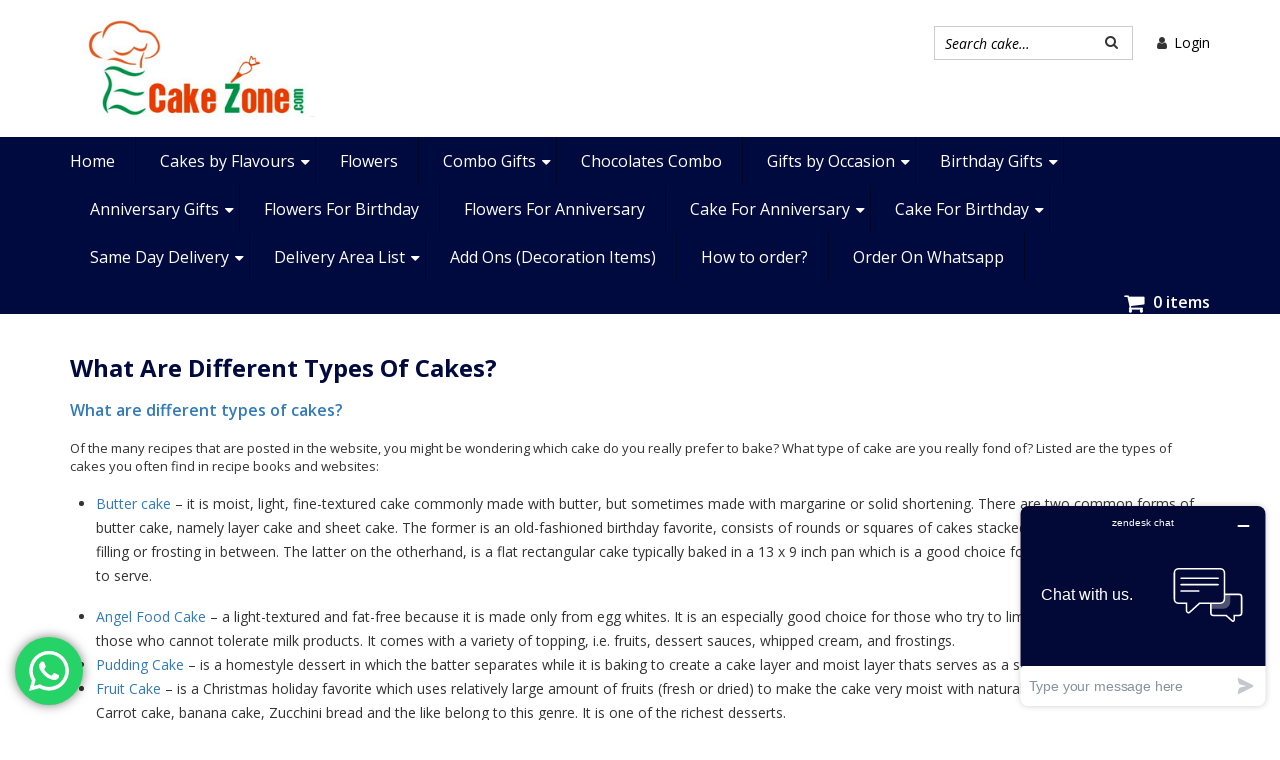

--- FILE ---
content_type: text/html; charset=UTF-8
request_url: https://www.ecakezone.com/different-types-cakes/
body_size: 21560
content:
<!DOCTYPE html>
<!--[if IE 7]>
<html class="ie ie7" lang="en-US">
<![endif]-->
<!--[if IE 8]>
<html class="ie ie8" lang="en-US">
<![endif]-->
<!--[if !(IE 7) & !(IE 8)]><!-->
<html lang="en-US">
<!--<![endif]-->
<head>
<meta charset="UTF-8" />
<meta name="viewport" content="width=device-width" />
<title>What are different types of cakes, Cakes all types online surat</title>
<link rel="profile" href="http://gmpg.org/xfn/11" />
<link rel="pingback" href="https://www.ecakezone.com/xmlrpc.php" />
<!--[if lt IE 9]>
<script src="https://www.ecakezone.com/wp-content/themes/ecakezone/js/html5.js" type="text/javascript"></script>
<![endif]-->
<meta name='robots' content='index, follow, max-image-preview:large, max-snippet:-1, max-video-preview:-1' />

	<!-- This site is optimized with the Yoast SEO plugin v26.5 - https://yoast.com/wordpress/plugins/seo/ -->
	<meta name="description" content="What are different types of cakes, Cakes all types online surat, Buy Online Cake from Bakery Shop in Surat with cheap price and best quality,Surat Cake" />
	<link rel="canonical" href="https://www.ecakezone.com/different-types-cakes/" />
	<meta property="og:locale" content="en_US" />
	<meta property="og:type" content="article" />
	<meta property="og:title" content="What are different types of cakes, Cakes all types online surat" />
	<meta property="og:description" content="What are different types of cakes, Cakes all types online surat, Buy Online Cake from Bakery Shop in Surat with cheap price and best quality,Surat Cake" />
	<meta property="og:url" content="https://www.ecakezone.com/different-types-cakes/" />
	<meta property="og:site_name" content="ECakeZone" />
	<meta property="article:published_time" content="2016-07-28T13:29:56+00:00" />
	<meta name="author" content="admin" />
	<meta name="twitter:card" content="summary_large_image" />
	<meta name="twitter:creator" content="@ecakezone" />
	<meta name="twitter:site" content="@ecakezone" />
	<meta name="twitter:label1" content="Written by" />
	<meta name="twitter:data1" content="admin" />
	<meta name="twitter:label2" content="Est. reading time" />
	<meta name="twitter:data2" content="2 minutes" />
	<!-- / Yoast SEO plugin. -->


<link rel='dns-prefetch' href='//platform-api.sharethis.com' />
<link rel='dns-prefetch' href='//fonts.googleapis.com' />
<link rel='dns-prefetch' href='//code.jquery.com' />
<link href='https://fonts.gstatic.com' crossorigin rel='preconnect' />
<link rel="alternate" type="application/rss+xml" title="ECakeZone &raquo; Feed" href="https://www.ecakezone.com/feed/" />
<link rel="alternate" type="application/rss+xml" title="ECakeZone &raquo; Comments Feed" href="https://www.ecakezone.com/comments/feed/" />
<link rel="alternate" title="oEmbed (JSON)" type="application/json+oembed" href="https://www.ecakezone.com/wp-json/oembed/1.0/embed?url=https%3A%2F%2Fwww.ecakezone.com%2Fdifferent-types-cakes%2F" />
<link rel="alternate" title="oEmbed (XML)" type="text/xml+oembed" href="https://www.ecakezone.com/wp-json/oembed/1.0/embed?url=https%3A%2F%2Fwww.ecakezone.com%2Fdifferent-types-cakes%2F&#038;format=xml" />
<style id='wp-img-auto-sizes-contain-inline-css' type='text/css'>
img:is([sizes=auto i],[sizes^="auto," i]){contain-intrinsic-size:3000px 1500px}
/*# sourceURL=wp-img-auto-sizes-contain-inline-css */
</style>
<link rel='stylesheet' id='ht_ctc_main_css-css' href='https://www.ecakezone.com/wp-content/plugins/click-to-chat-for-whatsapp/new/inc/assets/css/main.css?ver=4.33' type='text/css' media='all' />
<style id='wp-emoji-styles-inline-css' type='text/css'>

	img.wp-smiley, img.emoji {
		display: inline !important;
		border: none !important;
		box-shadow: none !important;
		height: 1em !important;
		width: 1em !important;
		margin: 0 0.07em !important;
		vertical-align: -0.1em !important;
		background: none !important;
		padding: 0 !important;
	}
/*# sourceURL=wp-emoji-styles-inline-css */
</style>
<style id='wp-block-library-inline-css' type='text/css'>
:root{--wp-block-synced-color:#7a00df;--wp-block-synced-color--rgb:122,0,223;--wp-bound-block-color:var(--wp-block-synced-color);--wp-editor-canvas-background:#ddd;--wp-admin-theme-color:#007cba;--wp-admin-theme-color--rgb:0,124,186;--wp-admin-theme-color-darker-10:#006ba1;--wp-admin-theme-color-darker-10--rgb:0,107,160.5;--wp-admin-theme-color-darker-20:#005a87;--wp-admin-theme-color-darker-20--rgb:0,90,135;--wp-admin-border-width-focus:2px}@media (min-resolution:192dpi){:root{--wp-admin-border-width-focus:1.5px}}.wp-element-button{cursor:pointer}:root .has-very-light-gray-background-color{background-color:#eee}:root .has-very-dark-gray-background-color{background-color:#313131}:root .has-very-light-gray-color{color:#eee}:root .has-very-dark-gray-color{color:#313131}:root .has-vivid-green-cyan-to-vivid-cyan-blue-gradient-background{background:linear-gradient(135deg,#00d084,#0693e3)}:root .has-purple-crush-gradient-background{background:linear-gradient(135deg,#34e2e4,#4721fb 50%,#ab1dfe)}:root .has-hazy-dawn-gradient-background{background:linear-gradient(135deg,#faaca8,#dad0ec)}:root .has-subdued-olive-gradient-background{background:linear-gradient(135deg,#fafae1,#67a671)}:root .has-atomic-cream-gradient-background{background:linear-gradient(135deg,#fdd79a,#004a59)}:root .has-nightshade-gradient-background{background:linear-gradient(135deg,#330968,#31cdcf)}:root .has-midnight-gradient-background{background:linear-gradient(135deg,#020381,#2874fc)}:root{--wp--preset--font-size--normal:16px;--wp--preset--font-size--huge:42px}.has-regular-font-size{font-size:1em}.has-larger-font-size{font-size:2.625em}.has-normal-font-size{font-size:var(--wp--preset--font-size--normal)}.has-huge-font-size{font-size:var(--wp--preset--font-size--huge)}.has-text-align-center{text-align:center}.has-text-align-left{text-align:left}.has-text-align-right{text-align:right}.has-fit-text{white-space:nowrap!important}#end-resizable-editor-section{display:none}.aligncenter{clear:both}.items-justified-left{justify-content:flex-start}.items-justified-center{justify-content:center}.items-justified-right{justify-content:flex-end}.items-justified-space-between{justify-content:space-between}.screen-reader-text{border:0;clip-path:inset(50%);height:1px;margin:-1px;overflow:hidden;padding:0;position:absolute;width:1px;word-wrap:normal!important}.screen-reader-text:focus{background-color:#ddd;clip-path:none;color:#444;display:block;font-size:1em;height:auto;left:5px;line-height:normal;padding:15px 23px 14px;text-decoration:none;top:5px;width:auto;z-index:100000}html :where(.has-border-color){border-style:solid}html :where([style*=border-top-color]){border-top-style:solid}html :where([style*=border-right-color]){border-right-style:solid}html :where([style*=border-bottom-color]){border-bottom-style:solid}html :where([style*=border-left-color]){border-left-style:solid}html :where([style*=border-width]){border-style:solid}html :where([style*=border-top-width]){border-top-style:solid}html :where([style*=border-right-width]){border-right-style:solid}html :where([style*=border-bottom-width]){border-bottom-style:solid}html :where([style*=border-left-width]){border-left-style:solid}html :where(img[class*=wp-image-]){height:auto;max-width:100%}:where(figure){margin:0 0 1em}html :where(.is-position-sticky){--wp-admin--admin-bar--position-offset:var(--wp-admin--admin-bar--height,0px)}@media screen and (max-width:600px){html :where(.is-position-sticky){--wp-admin--admin-bar--position-offset:0px}}

/*# sourceURL=wp-block-library-inline-css */
</style><link rel='stylesheet' id='wc-blocks-style-css' href='https://www.ecakezone.com/wp-content/plugins/woocommerce/assets/client/blocks/wc-blocks.css?ver=wc-10.3.6' type='text/css' media='all' />
<style id='global-styles-inline-css' type='text/css'>
:root{--wp--preset--aspect-ratio--square: 1;--wp--preset--aspect-ratio--4-3: 4/3;--wp--preset--aspect-ratio--3-4: 3/4;--wp--preset--aspect-ratio--3-2: 3/2;--wp--preset--aspect-ratio--2-3: 2/3;--wp--preset--aspect-ratio--16-9: 16/9;--wp--preset--aspect-ratio--9-16: 9/16;--wp--preset--color--black: #000000;--wp--preset--color--cyan-bluish-gray: #abb8c3;--wp--preset--color--white: #ffffff;--wp--preset--color--pale-pink: #f78da7;--wp--preset--color--vivid-red: #cf2e2e;--wp--preset--color--luminous-vivid-orange: #ff6900;--wp--preset--color--luminous-vivid-amber: #fcb900;--wp--preset--color--light-green-cyan: #7bdcb5;--wp--preset--color--vivid-green-cyan: #00d084;--wp--preset--color--pale-cyan-blue: #8ed1fc;--wp--preset--color--vivid-cyan-blue: #0693e3;--wp--preset--color--vivid-purple: #9b51e0;--wp--preset--gradient--vivid-cyan-blue-to-vivid-purple: linear-gradient(135deg,rgb(6,147,227) 0%,rgb(155,81,224) 100%);--wp--preset--gradient--light-green-cyan-to-vivid-green-cyan: linear-gradient(135deg,rgb(122,220,180) 0%,rgb(0,208,130) 100%);--wp--preset--gradient--luminous-vivid-amber-to-luminous-vivid-orange: linear-gradient(135deg,rgb(252,185,0) 0%,rgb(255,105,0) 100%);--wp--preset--gradient--luminous-vivid-orange-to-vivid-red: linear-gradient(135deg,rgb(255,105,0) 0%,rgb(207,46,46) 100%);--wp--preset--gradient--very-light-gray-to-cyan-bluish-gray: linear-gradient(135deg,rgb(238,238,238) 0%,rgb(169,184,195) 100%);--wp--preset--gradient--cool-to-warm-spectrum: linear-gradient(135deg,rgb(74,234,220) 0%,rgb(151,120,209) 20%,rgb(207,42,186) 40%,rgb(238,44,130) 60%,rgb(251,105,98) 80%,rgb(254,248,76) 100%);--wp--preset--gradient--blush-light-purple: linear-gradient(135deg,rgb(255,206,236) 0%,rgb(152,150,240) 100%);--wp--preset--gradient--blush-bordeaux: linear-gradient(135deg,rgb(254,205,165) 0%,rgb(254,45,45) 50%,rgb(107,0,62) 100%);--wp--preset--gradient--luminous-dusk: linear-gradient(135deg,rgb(255,203,112) 0%,rgb(199,81,192) 50%,rgb(65,88,208) 100%);--wp--preset--gradient--pale-ocean: linear-gradient(135deg,rgb(255,245,203) 0%,rgb(182,227,212) 50%,rgb(51,167,181) 100%);--wp--preset--gradient--electric-grass: linear-gradient(135deg,rgb(202,248,128) 0%,rgb(113,206,126) 100%);--wp--preset--gradient--midnight: linear-gradient(135deg,rgb(2,3,129) 0%,rgb(40,116,252) 100%);--wp--preset--font-size--small: 13px;--wp--preset--font-size--medium: 20px;--wp--preset--font-size--large: 36px;--wp--preset--font-size--x-large: 42px;--wp--preset--spacing--20: 0.44rem;--wp--preset--spacing--30: 0.67rem;--wp--preset--spacing--40: 1rem;--wp--preset--spacing--50: 1.5rem;--wp--preset--spacing--60: 2.25rem;--wp--preset--spacing--70: 3.38rem;--wp--preset--spacing--80: 5.06rem;--wp--preset--shadow--natural: 6px 6px 9px rgba(0, 0, 0, 0.2);--wp--preset--shadow--deep: 12px 12px 50px rgba(0, 0, 0, 0.4);--wp--preset--shadow--sharp: 6px 6px 0px rgba(0, 0, 0, 0.2);--wp--preset--shadow--outlined: 6px 6px 0px -3px rgb(255, 255, 255), 6px 6px rgb(0, 0, 0);--wp--preset--shadow--crisp: 6px 6px 0px rgb(0, 0, 0);}:where(.is-layout-flex){gap: 0.5em;}:where(.is-layout-grid){gap: 0.5em;}body .is-layout-flex{display: flex;}.is-layout-flex{flex-wrap: wrap;align-items: center;}.is-layout-flex > :is(*, div){margin: 0;}body .is-layout-grid{display: grid;}.is-layout-grid > :is(*, div){margin: 0;}:where(.wp-block-columns.is-layout-flex){gap: 2em;}:where(.wp-block-columns.is-layout-grid){gap: 2em;}:where(.wp-block-post-template.is-layout-flex){gap: 1.25em;}:where(.wp-block-post-template.is-layout-grid){gap: 1.25em;}.has-black-color{color: var(--wp--preset--color--black) !important;}.has-cyan-bluish-gray-color{color: var(--wp--preset--color--cyan-bluish-gray) !important;}.has-white-color{color: var(--wp--preset--color--white) !important;}.has-pale-pink-color{color: var(--wp--preset--color--pale-pink) !important;}.has-vivid-red-color{color: var(--wp--preset--color--vivid-red) !important;}.has-luminous-vivid-orange-color{color: var(--wp--preset--color--luminous-vivid-orange) !important;}.has-luminous-vivid-amber-color{color: var(--wp--preset--color--luminous-vivid-amber) !important;}.has-light-green-cyan-color{color: var(--wp--preset--color--light-green-cyan) !important;}.has-vivid-green-cyan-color{color: var(--wp--preset--color--vivid-green-cyan) !important;}.has-pale-cyan-blue-color{color: var(--wp--preset--color--pale-cyan-blue) !important;}.has-vivid-cyan-blue-color{color: var(--wp--preset--color--vivid-cyan-blue) !important;}.has-vivid-purple-color{color: var(--wp--preset--color--vivid-purple) !important;}.has-black-background-color{background-color: var(--wp--preset--color--black) !important;}.has-cyan-bluish-gray-background-color{background-color: var(--wp--preset--color--cyan-bluish-gray) !important;}.has-white-background-color{background-color: var(--wp--preset--color--white) !important;}.has-pale-pink-background-color{background-color: var(--wp--preset--color--pale-pink) !important;}.has-vivid-red-background-color{background-color: var(--wp--preset--color--vivid-red) !important;}.has-luminous-vivid-orange-background-color{background-color: var(--wp--preset--color--luminous-vivid-orange) !important;}.has-luminous-vivid-amber-background-color{background-color: var(--wp--preset--color--luminous-vivid-amber) !important;}.has-light-green-cyan-background-color{background-color: var(--wp--preset--color--light-green-cyan) !important;}.has-vivid-green-cyan-background-color{background-color: var(--wp--preset--color--vivid-green-cyan) !important;}.has-pale-cyan-blue-background-color{background-color: var(--wp--preset--color--pale-cyan-blue) !important;}.has-vivid-cyan-blue-background-color{background-color: var(--wp--preset--color--vivid-cyan-blue) !important;}.has-vivid-purple-background-color{background-color: var(--wp--preset--color--vivid-purple) !important;}.has-black-border-color{border-color: var(--wp--preset--color--black) !important;}.has-cyan-bluish-gray-border-color{border-color: var(--wp--preset--color--cyan-bluish-gray) !important;}.has-white-border-color{border-color: var(--wp--preset--color--white) !important;}.has-pale-pink-border-color{border-color: var(--wp--preset--color--pale-pink) !important;}.has-vivid-red-border-color{border-color: var(--wp--preset--color--vivid-red) !important;}.has-luminous-vivid-orange-border-color{border-color: var(--wp--preset--color--luminous-vivid-orange) !important;}.has-luminous-vivid-amber-border-color{border-color: var(--wp--preset--color--luminous-vivid-amber) !important;}.has-light-green-cyan-border-color{border-color: var(--wp--preset--color--light-green-cyan) !important;}.has-vivid-green-cyan-border-color{border-color: var(--wp--preset--color--vivid-green-cyan) !important;}.has-pale-cyan-blue-border-color{border-color: var(--wp--preset--color--pale-cyan-blue) !important;}.has-vivid-cyan-blue-border-color{border-color: var(--wp--preset--color--vivid-cyan-blue) !important;}.has-vivid-purple-border-color{border-color: var(--wp--preset--color--vivid-purple) !important;}.has-vivid-cyan-blue-to-vivid-purple-gradient-background{background: var(--wp--preset--gradient--vivid-cyan-blue-to-vivid-purple) !important;}.has-light-green-cyan-to-vivid-green-cyan-gradient-background{background: var(--wp--preset--gradient--light-green-cyan-to-vivid-green-cyan) !important;}.has-luminous-vivid-amber-to-luminous-vivid-orange-gradient-background{background: var(--wp--preset--gradient--luminous-vivid-amber-to-luminous-vivid-orange) !important;}.has-luminous-vivid-orange-to-vivid-red-gradient-background{background: var(--wp--preset--gradient--luminous-vivid-orange-to-vivid-red) !important;}.has-very-light-gray-to-cyan-bluish-gray-gradient-background{background: var(--wp--preset--gradient--very-light-gray-to-cyan-bluish-gray) !important;}.has-cool-to-warm-spectrum-gradient-background{background: var(--wp--preset--gradient--cool-to-warm-spectrum) !important;}.has-blush-light-purple-gradient-background{background: var(--wp--preset--gradient--blush-light-purple) !important;}.has-blush-bordeaux-gradient-background{background: var(--wp--preset--gradient--blush-bordeaux) !important;}.has-luminous-dusk-gradient-background{background: var(--wp--preset--gradient--luminous-dusk) !important;}.has-pale-ocean-gradient-background{background: var(--wp--preset--gradient--pale-ocean) !important;}.has-electric-grass-gradient-background{background: var(--wp--preset--gradient--electric-grass) !important;}.has-midnight-gradient-background{background: var(--wp--preset--gradient--midnight) !important;}.has-small-font-size{font-size: var(--wp--preset--font-size--small) !important;}.has-medium-font-size{font-size: var(--wp--preset--font-size--medium) !important;}.has-large-font-size{font-size: var(--wp--preset--font-size--large) !important;}.has-x-large-font-size{font-size: var(--wp--preset--font-size--x-large) !important;}
/*# sourceURL=global-styles-inline-css */
</style>

<style id='classic-theme-styles-inline-css' type='text/css'>
/*! This file is auto-generated */
.wp-block-button__link{color:#fff;background-color:#32373c;border-radius:9999px;box-shadow:none;text-decoration:none;padding:calc(.667em + 2px) calc(1.333em + 2px);font-size:1.125em}.wp-block-file__button{background:#32373c;color:#fff;text-decoration:none}
/*# sourceURL=/wp-includes/css/classic-themes.min.css */
</style>
<link rel='stylesheet' id='contact-form-7-css' href='https://www.ecakezone.com/wp-content/plugins/contact-form-7/includes/css/styles.css?ver=6.1.4' type='text/css' media='all' />
<link rel='stylesheet' id='wcbw_style-css' href='https://www.ecakezone.com/wp-content/plugins/woocommerce-cashback-wallet-credit-system/assets/css/front.css?ver=6.9' type='text/css' media='all' />
<style id='woocommerce-inline-inline-css' type='text/css'>
.woocommerce form .form-row .required { visibility: visible; }
/*# sourceURL=woocommerce-inline-inline-css */
</style>
<link rel='stylesheet' id='yith-infs-style-css' href='https://www.ecakezone.com/wp-content/plugins/yith-infinite-scrolling/assets/css/frontend.css?ver=2.4.0' type='text/css' media='all' />
<link rel='stylesheet' id='brands-styles-css' href='https://www.ecakezone.com/wp-content/plugins/woocommerce/assets/css/brands.css?ver=10.3.6' type='text/css' media='all' />
<link rel='stylesheet' id='twentytwelve-fonts-css' href='https://fonts.googleapis.com/css?family=Open+Sans:400italic,700italic,400,700&#038;subset=latin,latin-ext' type='text/css' media='all' />
<link rel='stylesheet' id='twentytwelve-style-css' href='https://www.ecakezone.com/wp-content/themes/ecakezone/style.css?ver=1768609890' type='text/css' media='all' />
<link rel='stylesheet' id='jquery-ui-css' href='//code.jquery.com/ui/1.11.2/themes/smoothness/jquery-ui.css?ver=6.9' type='text/css' media='all' />
<link rel='stylesheet' id='bootstrap-css-css' href='https://www.ecakezone.com/wp-content/themes/ecakezone/css/bootstrap.min.css?ver=20121010' type='text/css' media='all' />
<link rel='stylesheet' id='font-awesome-css-css' href='https://www.ecakezone.com/wp-content/themes/ecakezone/css/font-awesome.min.css?ver=20121010' type='text/css' media='all' />
<link rel='stylesheet' id='owl.carousel-css-css' href='https://www.ecakezone.com/wp-content/themes/ecakezone/css/owl.carousel.css?ver=20121010' type='text/css' media='all' />
<script type="text/javascript" src="https://www.ecakezone.com/wp-includes/js/jquery/jquery.min.js?ver=3.7.1" id="jquery-core-js"></script>
<script type="text/javascript" src="https://www.ecakezone.com/wp-includes/js/jquery/jquery-migrate.min.js?ver=3.4.1" id="jquery-migrate-js"></script>
<script type="text/javascript" src="https://www.ecakezone.com/wp-content/plugins/woocommerce/assets/js/jquery-blockui/jquery.blockUI.min.js?ver=2.7.0-wc.10.3.6" id="wc-jquery-blockui-js" defer="defer" data-wp-strategy="defer"></script>
<script type="text/javascript" src="https://www.ecakezone.com/wp-content/plugins/woocommerce/assets/js/js-cookie/js.cookie.min.js?ver=2.1.4-wc.10.3.6" id="wc-js-cookie-js" defer="defer" data-wp-strategy="defer"></script>
<script type="text/javascript" id="woocommerce-js-extra">
/* <![CDATA[ */
var woocommerce_params = {"ajax_url":"/wp-admin/admin-ajax.php","wc_ajax_url":"/?wc-ajax=%%endpoint%%","i18n_password_show":"Show password","i18n_password_hide":"Hide password"};
//# sourceURL=woocommerce-js-extra
/* ]]> */
</script>
<script type="text/javascript" src="https://www.ecakezone.com/wp-content/plugins/woocommerce/assets/js/frontend/woocommerce.min.js?ver=10.3.6" id="woocommerce-js" defer="defer" data-wp-strategy="defer"></script>
<script type="text/javascript" id="wc-add-to-cart-js-extra">
/* <![CDATA[ */
var wc_add_to_cart_params = {"ajax_url":"/wp-admin/admin-ajax.php","wc_ajax_url":"/?wc-ajax=%%endpoint%%","i18n_view_cart":"View cart","cart_url":null,"is_cart":"","cart_redirect_after_add":"no"};
//# sourceURL=wc-add-to-cart-js-extra
/* ]]> */
</script>
<script type="text/javascript" src="https://www.ecakezone.com/wp-content/themes/ecakezone/js/woocommerce.js?ver=6.9" id="wc-add-to-cart-js"></script>
<script type="text/javascript" src="//platform-api.sharethis.com/js/sharethis.js#source=googleanalytics-wordpress#product=ga&amp;property=65c399f20884100019727fea" id="googleanalytics-platform-sharethis-js"></script>
<link rel="https://api.w.org/" href="https://www.ecakezone.com/wp-json/" /><link rel="alternate" title="JSON" type="application/json" href="https://www.ecakezone.com/wp-json/wp/v2/posts/7173" /><link rel="EditURI" type="application/rsd+xml" title="RSD" href="https://www.ecakezone.com/xmlrpc.php?rsd" />
<meta name="generator" content="WordPress 6.9" />
<meta name="generator" content="WooCommerce 10.3.6" />
<link rel='shortlink' href='https://www.ecakezone.com/?p=7173' />


<!-- This site is optimized with the Schema plugin v1.7.9.6 - https://schema.press -->
<script type="application/ld+json">{"@context":"https:\/\/schema.org\/","@type":"BlogPosting","mainEntityOfPage":{"@type":"WebPage","@id":"https:\/\/www.ecakezone.com\/different-types-cakes\/"},"url":"https:\/\/www.ecakezone.com\/different-types-cakes\/","headline":"What are different types of cakes?","datePublished":"2016-07-28T18:59:56+05:30","dateModified":"2016-07-28T18:59:56+05:30","publisher":{"@type":"Organization","@id":"https:\/\/www.ecakezone.com\/#organization","name":"Ecakezone","logo":{"@type":"ImageObject","url":"http:\/\/ecakezone.com\/wp-content\/uploads\/2022\/04\/logo-new.png","width":600,"height":60}},"articleSection":"Ecakezone Blog","description":"What are different types of cakes? Of the many recipes that are posted in the website, you might be wondering which cake do you really prefer to bake? What type of cake are you really fond of? Listed are the types of cakes you often find in recipe books","author":{"@type":"Person","name":"admin","url":"https:\/\/www.ecakezone.com\/author\/admin\/","image":{"@type":"ImageObject","url":"https:\/\/secure.gravatar.com\/avatar\/045924a58c151febe77f14d7833a3f8b5b55d40dd96c7d6fe1216f184eac4a29?s=96&d=mm&r=g","height":96,"width":96}}}</script>

        <style>
            .paytm_response{padding:15px; margin-bottom: 20px; border: 1px solid transparent; border-radius: 4px; text-align: center;}
            .paytm_response.error-box{color: #a94442; background-color: #f2dede; border-color: #ebccd1;}
            .paytm_response.success-box{color: #155724; background-color: #d4edda; border-color: #c3e6cb;}
        </style>
        	<noscript><style>.woocommerce-product-gallery{ opacity: 1 !important; }</style></noscript>
	<link rel="icon" href="https://www.ecakezone.com/wp-content/uploads/2022/06/logo-new-100x100.png" sizes="32x32" />
<link rel="icon" href="https://www.ecakezone.com/wp-content/uploads/2022/06/logo-new.png" sizes="192x192" />
<link rel="apple-touch-icon" href="https://www.ecakezone.com/wp-content/uploads/2022/06/logo-new.png" />
<meta name="msapplication-TileImage" content="https://www.ecakezone.com/wp-content/uploads/2022/06/logo-new.png" />
		<style type="text/css" id="wp-custom-css">
			.prd-item img{width:100%}
.woocommerce-cart-form__cart-item cart_item .product-thumbnail img{width:50%}
.variation dt
{
	    width: 47%;
    float: left;
    padding: 0;
    margin: 0;
}

.payment_method_wcbw img
{
	width:32px;
}		</style>
		</head>

<body class="wp-singular post-template-default single single-post postid-7173 single-format-standard wp-theme-ecakezone theme-ecakezone woocommerce-no-js custom-font-enabled">
<div id="page" class="hfeed site">
	<header id="masthead" class="site-header" role="banner">
		
		<div class="header-top">
		<div class="container">
			<div class="row">
				<div class="col-md-3 col-sm-4">
					<div class="logo">
						<a href="https://www.ecakezone.com"><img src="https://www.ecakezone.com/wp-content/themes/ecakezone/images/logo-new.png" width="" height="" alt="" /></a>
					</div>
				</div>
				<div class="col-md-9 col-sm-8">
					<div class="header-right">
						<div class="search-box">
							<!--<div class="custom-select">
							
							
						
							
														
							
							</div>-->
							
							
							<form   role="search" method="get" class="woocommerce-product-search" action="https://www.ecakezone.com/">
	
	<input type="search" class="search-field" placeholder="Search cake&hellip;" value="" name="s" title="Search for:" />
	<button><i class="fa fa-search" aria-hidden="true"></i></button>
	<input type="hidden" name="post_type" value="product" />
</form>
							
							
							
							
							
						</div>
												
						<div class="myaccount-dropdown">
							<span><i class="fa fa-user" aria-hidden="true"></i> <a href="https://www.ecakezone.com/my-account/">Login</a></span>
							
						</div>
					  					</div>
				</div>
			</div>
		</div>
</div>
		<nav id="site-navigation" class="main-navigation" role="navigation">
			<div class="container">
				<div class="row">
					<div class="col-md-12">
					<button class="menu-toggle"></button>
					<a class="assistive-text" href="#content" title="Skip to content">Skip to content</a>
					<div class="menu-primary-menu-container"><ul id="menu-primary-menu" class="nav-menu"><li id="menu-item-11916" class="menu-item menu-item-type-custom menu-item-object-custom menu-item-11916"><a href="http://ecakezone.com">Home</a></li>
<li id="menu-item-11951" class="menu-item menu-item-type-custom menu-item-object-custom menu-item-has-children menu-item-11951"><a href="#">Cakes by Flavours</a><span class="arrow"></span>
<ul class="sub-menu">
	<li id="menu-item-11923" class="menu-item menu-item-type-taxonomy menu-item-object-product_cat menu-item-11923"><a href="https://www.ecakezone.com/product-category/cakes/eggless-cakes/">Eggless Cake</a></li>
	<li id="menu-item-11930" class="menu-item menu-item-type-taxonomy menu-item-object-product_cat menu-item-11930"><a href="https://www.ecakezone.com/product-category/cakes/strawberry-cake/">Strawberry Cake</a></li>
	<li id="menu-item-11931" class="menu-item menu-item-type-taxonomy menu-item-object-product_cat menu-item-11931"><a href="https://www.ecakezone.com/product-category/cakes/pineapple-cake/">Pineapple Cake</a></li>
	<li id="menu-item-11920" class="menu-item menu-item-type-taxonomy menu-item-object-product_cat menu-item-11920"><a href="https://www.ecakezone.com/product-category/cakes/heart-shaped-cake/">Heart Shaped Cake</a></li>
	<li id="menu-item-11921" class="menu-item menu-item-type-taxonomy menu-item-object-product_cat menu-item-11921"><a href="https://www.ecakezone.com/product-category/cakes/designer-cake/">Designer Cake</a></li>
	<li id="menu-item-11924" class="menu-item menu-item-type-taxonomy menu-item-object-product_cat menu-item-11924"><a href="https://www.ecakezone.com/product-category/cakes/black-forest-cake/">Black Forest Cake</a></li>
	<li id="menu-item-11922" class="menu-item menu-item-type-taxonomy menu-item-object-product_cat menu-item-11922"><a href="https://www.ecakezone.com/product-category/cakes/chocolate-truffle-cake/">Chocolate Truffle Cake</a></li>
	<li id="menu-item-11929" class="menu-item menu-item-type-taxonomy menu-item-object-product_cat menu-item-11929"><a href="https://www.ecakezone.com/product-category/cakes/photo-cake/">Photo Cake</a></li>
	<li id="menu-item-12617" class="menu-item menu-item-type-taxonomy menu-item-object-product_cat menu-item-12617"><a href="https://www.ecakezone.com/product-category/cakes/numbers-cake-alphabet-cake/">Numbers &#038; Alphabet Cake</a></li>
	<li id="menu-item-11932" class="menu-item menu-item-type-taxonomy menu-item-object-product_cat menu-item-11932"><a href="https://www.ecakezone.com/product-category/cakes/fresh-fruits-cake/">Fresh Fruits Cake</a></li>
	<li id="menu-item-11925" class="menu-item menu-item-type-taxonomy menu-item-object-product_cat menu-item-11925"><a href="https://www.ecakezone.com/product-category/cakes/kids-cartoon-cake/">Kids &amp; Cartoon Cake</a></li>
	<li id="menu-item-11926" class="menu-item menu-item-type-taxonomy menu-item-object-product_cat menu-item-11926"><a href="https://www.ecakezone.com/product-category/cakes/vanilla-cake/">Vanilla Cake</a></li>
	<li id="menu-item-11927" class="menu-item menu-item-type-taxonomy menu-item-object-product_cat menu-item-11927"><a href="https://www.ecakezone.com/product-category/cakes/2-3-tier-cake/">2-3 Tier Cake</a></li>
	<li id="menu-item-13010" class="menu-item menu-item-type-custom menu-item-object-custom menu-item-13010"><a href="http://ecakezone.com/product-category/cakes/red-velvet-cake/">Red Velvet Cake</a></li>
</ul>
</li>
<li id="menu-item-11928" class="menu-item menu-item-type-taxonomy menu-item-object-product_cat menu-item-11928"><a href="https://www.ecakezone.com/product-category/flowers/">Flowers</a></li>
<li id="menu-item-11909" class="menu-item menu-item-type-taxonomy menu-item-object-product_cat menu-item-has-children menu-item-11909"><a href="https://www.ecakezone.com/product-category/combo-gifts/">Combo Gifts</a><span class="arrow"></span>
<ul class="sub-menu">
	<li id="menu-item-12550" class="menu-item menu-item-type-custom menu-item-object-custom menu-item-12550"><a href="http://ecakezone.com/flowers-with-cakes-combo-gifts-delivery-surat/">Flowers &#038; Cake</a></li>
	<li id="menu-item-16342" class="menu-item menu-item-type-custom menu-item-object-custom menu-item-16342"><a href="http://ecakezone.com/?s=teddy+bear&#038;post_type=product">Cake &#038; Teddy Bear</a></li>
	<li id="menu-item-16341" class="menu-item menu-item-type-custom menu-item-object-custom menu-item-16341"><a href="http://ecakezone.com/surat/">Cake &#038; Flowers</a></li>
</ul>
</li>
<li id="menu-item-14038" class="menu-item menu-item-type-custom menu-item-object-custom menu-item-14038"><a href="http://ecakezone.com/product-category/chocolates-delivery-surat/">Chocolates Combo</a></li>
<li id="menu-item-11956" class="menu-item menu-item-type-custom menu-item-object-custom menu-item-has-children menu-item-11956"><a href="#">Gifts by Occasion</a><span class="arrow"></span>
<ul class="sub-menu">
	<li id="menu-item-13818" class="menu-item menu-item-type-custom menu-item-object-custom menu-item-13818"><a href="http://ecakezone.com/product-category/occasions/valentines-day-gifts/">Valentines Day Gifts</a></li>
	<li id="menu-item-11948" class="menu-item menu-item-type-taxonomy menu-item-object-product_cat menu-item-11948"><a href="https://www.ecakezone.com/product-category/occasions/friendship-day-gifts/">Friendship Day Gifts</a></li>
	<li id="menu-item-11940" class="menu-item menu-item-type-taxonomy menu-item-object-product_cat menu-item-11940"><a href="https://www.ecakezone.com/product-category/occasions/raksha-bandhan-gifts/">Raksha Bandhan Gifts</a></li>
	<li id="menu-item-15970" class="menu-item menu-item-type-custom menu-item-object-custom menu-item-15970"><a href="http://ecakezone.com/product-category/occasions/baby-shower-gifts/">Baby Shower Gifts</a></li>
	<li id="menu-item-11936" class="menu-item menu-item-type-taxonomy menu-item-object-product_cat menu-item-11936"><a href="https://www.ecakezone.com/product-category/occasions/birthday-gifts/">Birthday Gifts</a></li>
	<li id="menu-item-11937" class="menu-item menu-item-type-taxonomy menu-item-object-product_cat menu-item-11937"><a href="https://www.ecakezone.com/product-category/occasions/anniversary-gifts/">Anniversary Gifts</a></li>
	<li id="menu-item-11943" class="menu-item menu-item-type-taxonomy menu-item-object-product_cat menu-item-11943"><a href="https://www.ecakezone.com/product-category/occasions/sorry-gifts/">Sorry Gifts</a></li>
	<li id="menu-item-11944" class="menu-item menu-item-type-taxonomy menu-item-object-product_cat menu-item-11944"><a href="https://www.ecakezone.com/product-category/occasions/thank-you-gifts/">Thank You Gifts</a></li>
	<li id="menu-item-11941" class="menu-item menu-item-type-taxonomy menu-item-object-product_cat menu-item-11941"><a href="https://www.ecakezone.com/product-category/occasions/wedding-gifts/">Wedding Gifts</a></li>
	<li id="menu-item-11938" class="menu-item menu-item-type-taxonomy menu-item-object-product_cat menu-item-11938"><a href="https://www.ecakezone.com/product-category/occasions/teachers-day-gifts/">Teacher&#8217;s Day Gifts</a></li>
	<li id="menu-item-12693" class="menu-item menu-item-type-taxonomy menu-item-object-product_cat menu-item-12693"><a href="https://www.ecakezone.com/product-category/occasions/diwali-gifts/">Diwali Gifts</a></li>
	<li id="menu-item-11939" class="menu-item menu-item-type-taxonomy menu-item-object-product_cat menu-item-11939"><a href="https://www.ecakezone.com/product-category/occasions/fathers-day-gifts/">Father&#8217;s Day Gifts</a></li>
	<li id="menu-item-11942" class="menu-item menu-item-type-taxonomy menu-item-object-product_cat menu-item-11942"><a href="https://www.ecakezone.com/product-category/occasions/congratulations-gifts/">Congratulations Gifts</a></li>
	<li id="menu-item-11946" class="menu-item menu-item-type-taxonomy menu-item-object-product_cat menu-item-11946"><a href="https://www.ecakezone.com/product-category/occasions/womens-day-gifts/">Women&#8217;s Day Gifts</a></li>
	<li id="menu-item-11947" class="menu-item menu-item-type-taxonomy menu-item-object-product_cat menu-item-11947"><a href="https://www.ecakezone.com/product-category/occasions/mothers-day-gifts/">Mother&#8217;s Day Gifts</a></li>
	<li id="menu-item-11949" class="menu-item menu-item-type-taxonomy menu-item-object-product_cat menu-item-11949"><a href="https://www.ecakezone.com/product-category/occasions/christmas-gifts/">Christmas Gifts</a></li>
</ul>
</li>
<li id="menu-item-14905" class="menu-item menu-item-type-custom menu-item-object-custom menu-item-has-children menu-item-14905"><a href="http://ecakezone.com/product-category/occasions/birthday-gifts/">Birthday Gifts</a><span class="arrow"></span>
<ul class="sub-menu">
	<li id="menu-item-16337" class="menu-item menu-item-type-custom menu-item-object-custom menu-item-16337"><a href="http://ecakezone.com/product-category/cakes/">Birthday Cakes</a></li>
	<li id="menu-item-16335" class="menu-item menu-item-type-custom menu-item-object-custom menu-item-16335"><a href="http://ecakezone.com/product-category/flowers/">Birthday Flowers</a></li>
	<li id="menu-item-16336" class="menu-item menu-item-type-custom menu-item-object-custom menu-item-16336"><a href="http://ecakezone.com/product-category/occasions/birthday-gifts/">Birthday Combo Gifts</a></li>
</ul>
</li>
<li id="menu-item-14906" class="menu-item menu-item-type-custom menu-item-object-custom menu-item-has-children menu-item-14906"><a href="http://ecakezone.com/product-category/occasions/anniversary-gifts/">Anniversary Gifts</a><span class="arrow"></span>
<ul class="sub-menu">
	<li id="menu-item-16332" class="menu-item menu-item-type-custom menu-item-object-custom menu-item-16332"><a href="http://ecakezone.com/product-category/cakes/heart-shaped-cake/">Anniversary Cakes</a></li>
	<li id="menu-item-16333" class="menu-item menu-item-type-custom menu-item-object-custom menu-item-16333"><a href="http://ecakezone.com/product-category/flowers/">Anniversary Flowers</a></li>
	<li id="menu-item-16334" class="menu-item menu-item-type-custom menu-item-object-custom menu-item-16334"><a href="http://ecakezone.com/product-category/combo-gifts/">Anniversary Combo Gifts</a></li>
</ul>
</li>
<li id="menu-item-16345" class="menu-item menu-item-type-custom menu-item-object-custom menu-item-16345"><a href="http://ecakezone.com/product-category/flowers/">Flowers For Birthday</a></li>
<li id="menu-item-16346" class="menu-item menu-item-type-custom menu-item-object-custom menu-item-16346"><a href="http://ecakezone.com/product-category/flowers/?orderby=price-desc">Flowers For Anniversary</a></li>
<li id="menu-item-16344" class="menu-item menu-item-type-custom menu-item-object-custom menu-item-has-children menu-item-16344"><a href="#">Cake For Anniversary</a><span class="arrow"></span>
<ul class="sub-menu">
	<li id="menu-item-16347" class="menu-item menu-item-type-custom menu-item-object-custom menu-item-16347"><a href="http://ecakezone.com/product-category/cakes/pineapple-cake/">Anniversary Pineapple Cake</a></li>
	<li id="menu-item-16348" class="menu-item menu-item-type-custom menu-item-object-custom menu-item-16348"><a href="http://ecakezone.com/product-category/cakes/designer-cake/">Anniversary Designer Cake</a></li>
	<li id="menu-item-16349" class="menu-item menu-item-type-custom menu-item-object-custom menu-item-16349"><a href="http://ecakezone.com/product-category/cakes/black-forest-cake/">Anniversary Black Forest Cake</a></li>
	<li id="menu-item-16350" class="menu-item menu-item-type-custom menu-item-object-custom menu-item-16350"><a href="http://ecakezone.com/product-category/cakes/chocolate-truffle-cake/">Anniversary Truffle Chocolate Cake</a></li>
	<li id="menu-item-16351" class="menu-item menu-item-type-custom menu-item-object-custom menu-item-16351"><a href="http://ecakezone.com/product-category/cakes/heart-shaped-cake/">Anniversary Heart Shaped Cake</a></li>
	<li id="menu-item-16352" class="menu-item menu-item-type-custom menu-item-object-custom menu-item-16352"><a href="http://ecakezone.com/product-category/cakes/strawberry-cake/">Anniversary Strawberry Cake</a></li>
	<li id="menu-item-16353" class="menu-item menu-item-type-custom menu-item-object-custom menu-item-16353"><a href="http://ecakezone.com/product-category/cakes/eggless-cakes/">Anniversary Pure Veg Cake</a></li>
	<li id="menu-item-16354" class="menu-item menu-item-type-custom menu-item-object-custom menu-item-16354"><a href="http://ecakezone.com/product-category/cakes/red-velvet-cake/">Anniversary Red Velvet Cake</a></li>
	<li id="menu-item-16355" class="menu-item menu-item-type-custom menu-item-object-custom menu-item-16355"><a href="http://ecakezone.com/product-category/cakes/photo-cake/">Anniversary Edible Photo Cake</a></li>
	<li id="menu-item-16356" class="menu-item menu-item-type-custom menu-item-object-custom menu-item-16356"><a href="http://ecakezone.com/product-category/cakes/numbers-cake-alphabet-cake/">Anniversary Digit Number Cake</a></li>
	<li id="menu-item-16357" class="menu-item menu-item-type-custom menu-item-object-custom menu-item-16357"><a href="http://ecakezone.com/product-category/cakes/numbers-cake-alphabet-cake/">Anniversary Alphabet Word Cake</a></li>
	<li id="menu-item-16358" class="menu-item menu-item-type-custom menu-item-object-custom menu-item-16358"><a href="http://ecakezone.com/product-category/cakes/fresh-fruits-cake/">Anniversary Fresh Fruits Cake</a></li>
	<li id="menu-item-16359" class="menu-item menu-item-type-custom menu-item-object-custom menu-item-16359"><a href="http://ecakezone.com/product-category/cakes/kids-cartoon-cake/">Anniversary Kids &#038; Cartoon Design Cake</a></li>
	<li id="menu-item-16360" class="menu-item menu-item-type-custom menu-item-object-custom menu-item-16360"><a href="http://ecakezone.com/product-category/cakes/vanilla-cake/">Anniversary Vanilla Cake</a></li>
	<li id="menu-item-16361" class="menu-item menu-item-type-custom menu-item-object-custom menu-item-16361"><a href="http://ecakezone.com/product-category/cakes/2-3-tier-cake/">Anniversary Multi Step Cake (2-3 Step)</a></li>
</ul>
</li>
<li id="menu-item-16343" class="menu-item menu-item-type-custom menu-item-object-custom menu-item-has-children menu-item-16343"><a href="#">Cake For Birthday</a><span class="arrow"></span>
<ul class="sub-menu">
	<li id="menu-item-16362" class="menu-item menu-item-type-custom menu-item-object-custom menu-item-16362"><a href="http://ecakezone.com/product-category/cakes/red-velvet-cake/">Red Velvet Birthday Cake</a></li>
	<li id="menu-item-16363" class="menu-item menu-item-type-custom menu-item-object-custom menu-item-16363"><a href="http://ecakezone.com/product-category/cakes/eggless-cakes/">Eggless Birthday Cake</a></li>
	<li id="menu-item-16364" class="menu-item menu-item-type-custom menu-item-object-custom menu-item-16364"><a href="http://ecakezone.com/product-category/cakes/strawberry-cake/">Strawberry Birthday Cake</a></li>
	<li id="menu-item-16365" class="menu-item menu-item-type-custom menu-item-object-custom menu-item-16365"><a href="http://ecakezone.com/product-category/cakes/pineapple-cake/">Pineapple Birthday Cake</a></li>
	<li id="menu-item-16366" class="menu-item menu-item-type-custom menu-item-object-custom menu-item-16366"><a href="http://ecakezone.com/product-category/cakes/heart-shaped-cake/">Heart Shaped Birthday Cake</a></li>
	<li id="menu-item-16368" class="menu-item menu-item-type-custom menu-item-object-custom menu-item-16368"><a href="http://ecakezone.com/product-category/cakes/black-forest-cake/">Black Forest Birthday Cake</a></li>
	<li id="menu-item-16367" class="menu-item menu-item-type-custom menu-item-object-custom menu-item-16367"><a href="http://ecakezone.com/product-category/cakes/designer-cake/">Designer Birthday Cake</a></li>
	<li id="menu-item-16369" class="menu-item menu-item-type-custom menu-item-object-custom menu-item-16369"><a href="http://ecakezone.com/product-category/cakes/chocolate-truffle-cake/">Chocolate Dark Truffle Birthday Cake</a></li>
	<li id="menu-item-16370" class="menu-item menu-item-type-custom menu-item-object-custom menu-item-16370"><a href="http://ecakezone.com/product-category/cakes/photo-cake/">Photo Birthday Cake</a></li>
	<li id="menu-item-16371" class="menu-item menu-item-type-custom menu-item-object-custom menu-item-16371"><a href="http://ecakezone.com/product-category/cakes/numbers-cake-alphabet-cake/">Alphabet Font Birthday Cake</a></li>
	<li id="menu-item-16372" class="menu-item menu-item-type-custom menu-item-object-custom menu-item-16372"><a href="http://ecakezone.com/product-category/cakes/numbers-cake-alphabet-cake/">Numeric Birthday Cake</a></li>
	<li id="menu-item-16373" class="menu-item menu-item-type-custom menu-item-object-custom menu-item-16373"><a href="http://ecakezone.com/product-category/cakes/fresh-fruits-cake/">Mix Fresh Fruits Birthday Cake</a></li>
	<li id="menu-item-16374" class="menu-item menu-item-type-custom menu-item-object-custom menu-item-16374"><a href="http://ecakezone.com/product-category/cakes/kids-cartoon-cake/">Cartoon &#038; Kids Birthday Cake</a></li>
	<li id="menu-item-16375" class="menu-item menu-item-type-custom menu-item-object-custom menu-item-16375"><a href="http://ecakezone.com/product-category/cakes/vanilla-cake/">Vanilla Birthday Cake</a></li>
	<li id="menu-item-16376" class="menu-item menu-item-type-custom menu-item-object-custom menu-item-16376"><a href="http://ecakezone.com/product-category/cakes/2-3-tier-cake/">Multi Tier Birthday Cake (2-3 Tier)</a></li>
</ul>
</li>
<li id="menu-item-12757" class="menu-item menu-item-type-custom menu-item-object-custom menu-item-has-children menu-item-12757"><a href="http://ecakezone.com/online-same-day-midnight-cake-delivery-in-surat/">Same Day Delivery</a><span class="arrow"></span>
<ul class="sub-menu">
	<li id="menu-item-16338" class="menu-item menu-item-type-custom menu-item-object-custom menu-item-16338"><a href="http://ecakezone.com/product-category/cakes/">Same Day Cake Delivery</a></li>
	<li id="menu-item-16339" class="menu-item menu-item-type-custom menu-item-object-custom menu-item-16339"><a href="http://ecakezone.com/product-category/flowers/">Same Day Flowers Delivery</a></li>
	<li id="menu-item-16340" class="menu-item menu-item-type-custom menu-item-object-custom menu-item-16340"><a href="http://ecakezone.com/product-category/combo-gifts/">Same Day Combo Gifts Delivery</a></li>
</ul>
</li>
<li id="menu-item-15296" class="menu-item menu-item-type-custom menu-item-object-custom menu-item-has-children menu-item-15296"><a href="#">Delivery Area List</a><span class="arrow"></span>
<ul class="sub-menu">
	<li id="menu-item-15297" class="menu-item menu-item-type-post_type menu-item-object-page menu-item-15297"><a href="https://www.ecakezone.com/same-day-midnight-cake-flowers-delivery-in-adajan-surat/">Adajan</a></li>
	<li id="menu-item-15298" class="menu-item menu-item-type-post_type menu-item-object-page menu-item-15298"><a href="https://www.ecakezone.com/same-day-midnight-cake-flowers-delivery-in-althan-surat/">Althan</a></li>
	<li id="menu-item-15299" class="menu-item menu-item-type-post_type menu-item-object-page menu-item-15299"><a href="https://www.ecakezone.com/same-day-midnight-cake-flowers-delivery-in-amroli-kosad-surat/">Amroli-Kosad</a></li>
	<li id="menu-item-15300" class="menu-item menu-item-type-post_type menu-item-object-page menu-item-15300"><a href="https://www.ecakezone.com/same-day-midnight-cake-flowers-delivery-in-anand-mahal-road-surat/">Anand Mahal Road</a></li>
	<li id="menu-item-15301" class="menu-item menu-item-type-post_type menu-item-object-page menu-item-15301"><a href="https://www.ecakezone.com/same-day-midnight-cake-flowers-delivery-in-athwalines-surat/">Athwalines</a></li>
	<li id="menu-item-15302" class="menu-item menu-item-type-post_type menu-item-object-page menu-item-15302"><a href="https://www.ecakezone.com/same-day-midnight-cake-flowers-delivery-in-bamroli-surat/">Bamroli</a></li>
	<li id="menu-item-15303" class="menu-item menu-item-type-post_type menu-item-object-page menu-item-15303"><a href="https://www.ecakezone.com/same-day-midnight-cake-flowers-delivery-in-bhatar-road-surat/">Bhatar Road</a></li>
	<li id="menu-item-15304" class="menu-item menu-item-type-post_type menu-item-object-page menu-item-15304"><a href="https://www.ecakezone.com/same-day-midnight-cake-flowers-delivery-in-bhestan-surat/">Bhestan &#038; Unn</a></li>
	<li id="menu-item-15305" class="menu-item menu-item-type-post_type menu-item-object-page menu-item-15305"><a href="https://www.ecakezone.com/same-day-midnight-cake-flowers-delivery-in-bhimrad-surat/">Bhimrad</a></li>
	<li id="menu-item-15306" class="menu-item menu-item-type-post_type menu-item-object-page menu-item-15306"><a href="https://www.ecakezone.com/same-day-midnight-cake-flowers-delivery-in-citylight-area-surat/">Citylight Area &#038; Panas Gam</a></li>
	<li id="menu-item-15307" class="menu-item menu-item-type-post_type menu-item-object-page menu-item-15307"><a href="https://www.ecakezone.com/same-day-midnight-cake-flowers-delivery-in-dindoli-surat/">Dindoli</a></li>
	<li id="menu-item-15308" class="menu-item menu-item-type-post_type menu-item-object-page menu-item-15308"><a href="https://www.ecakezone.com/same-day-midnight-cake-flowers-delivery-in-dumas-road-surat/">Dumas Road</a></li>
	<li id="menu-item-15309" class="menu-item menu-item-type-post_type menu-item-object-page menu-item-15309"><a href="https://www.ecakezone.com/same-day-midnight-cake-flowers-delivery-in-dumbhal-surat/">Dumbhal &#038; Model Town</a></li>
	<li id="menu-item-15310" class="menu-item menu-item-type-post_type menu-item-object-page menu-item-15310"><a href="https://www.ecakezone.com/same-day-midnight-cake-flowers-delivery-in-ghod-dod-road-surat/">Ghod Dod Road &#038; Parle Point</a></li>
	<li id="menu-item-15311" class="menu-item menu-item-type-post_type menu-item-object-page menu-item-15311"><a href="https://www.ecakezone.com/same-day-midnight-cake-flowers-delivery-in-godadara-surat/">Godadara- Devadh Gam</a></li>
	<li id="menu-item-15312" class="menu-item menu-item-type-post_type menu-item-object-page menu-item-15312"><a href="https://www.ecakezone.com/same-day-midnight-cake-flowers-delivery-in-jahangirpura-surat/">Jahangirpura</a></li>
	<li id="menu-item-15313" class="menu-item menu-item-type-post_type menu-item-object-page menu-item-15313"><a href="https://www.ecakezone.com/same-day-midnight-cake-flowers-delivery-in-katargam-surat/">Katargam</a></li>
	<li id="menu-item-15314" class="menu-item menu-item-type-post_type menu-item-object-page menu-item-15314"><a href="https://www.ecakezone.com/same-day-midnight-cake-flowers-delivery-in-l-p-savani-road-surat/">L P Savani Road</a></li>
	<li id="menu-item-15315" class="menu-item menu-item-type-post_type menu-item-object-page menu-item-15315"><a href="https://www.ecakezone.com/same-day-midnight-cake-flowers-delivery-in-magdalla-surat/">Magdalla</a></li>
	<li id="menu-item-15316" class="menu-item menu-item-type-post_type menu-item-object-page menu-item-15316"><a href="https://www.ecakezone.com/same-day-midnight-cake-flowers-delivery-in-majuragate-surat/">Majuragate</a></li>
	<li id="menu-item-15317" class="menu-item menu-item-type-post_type menu-item-object-page menu-item-15317"><a href="https://www.ecakezone.com/same-day-midnight-cake-flowers-delivery-in-pal-gam-surat/">Pal Gam</a></li>
	<li id="menu-item-15318" class="menu-item menu-item-type-post_type menu-item-object-page menu-item-15318"><a href="https://www.ecakezone.com/same-day-midnight-cake-flowers-delivery-in-palanpur-patiya-surat/">Palanpur Patiya -Jakatnaka</a></li>
	<li id="menu-item-15319" class="menu-item menu-item-type-post_type menu-item-object-page menu-item-15319"><a href="https://www.ecakezone.com/same-day-midnight-cake-flowers-delivery-in-pandesara-surat/">Pandesara</a></li>
	<li id="menu-item-15320" class="menu-item menu-item-type-post_type menu-item-object-page menu-item-15320"><a href="https://www.ecakezone.com/same-day-midnight-cake-flowers-delivery-in-parvat-patiya-surat/">Parvat Patiya</a></li>
	<li id="menu-item-15321" class="menu-item menu-item-type-post_type menu-item-object-page menu-item-15321"><a href="https://www.ecakezone.com/same-day-midnight-cake-flowers-delivery-in-piplod-surat/">Piplod</a></li>
	<li id="menu-item-15322" class="menu-item menu-item-type-post_type menu-item-object-page menu-item-15322"><a href="https://www.ecakezone.com/same-day-midnight-cake-flowers-delivery-in-rander-road-surat/">Rander Road</a></li>
	<li id="menu-item-15323" class="menu-item menu-item-type-post_type menu-item-object-page menu-item-15323"><a href="https://www.ecakezone.com/same-day-midnight-cake-flowers-delivery-in-svnit-umra-gam-surat/">SVNIT College Campus Umra Gam</a></li>
	<li id="menu-item-15324" class="menu-item menu-item-type-post_type menu-item-object-page menu-item-15324"><a href="https://www.ecakezone.com/same-day-midnight-cake-flowers-delivery-in-udhna-surat/">Udhna</a></li>
	<li id="menu-item-15325" class="menu-item menu-item-type-post_type menu-item-object-page menu-item-15325"><a href="https://www.ecakezone.com/same-day-midnight-cake-flowers-delivery-in-ugat-canal-road-surat/">Ugat Canal Road</a></li>
	<li id="menu-item-15326" class="menu-item menu-item-type-post_type menu-item-object-page menu-item-15326"><a href="https://www.ecakezone.com/same-day-midnight-cake-flowers-delivery-in-varachha-surat/">Varachha Road</a></li>
	<li id="menu-item-15327" class="menu-item menu-item-type-post_type menu-item-object-page menu-item-15327"><a href="https://www.ecakezone.com/same-day-midnight-cake-flowers-delivery-in-ved-road-surat/">Ved Road</a></li>
	<li id="menu-item-15328" class="menu-item menu-item-type-post_type menu-item-object-page menu-item-15328"><a href="https://www.ecakezone.com/same-day-midnight-cake-flowers-delivery-in-vesu-surat/">Vesu</a></li>
	<li id="menu-item-15329" class="menu-item menu-item-type-post_type menu-item-object-page menu-item-15329"><a href="https://www.ecakezone.com/same-day-midnight-cake-flowers-delivery-in-vip-road-vesu-surat/">VIP Road Vesu</a></li>
	<li id="menu-item-15330" class="menu-item menu-item-type-post_type menu-item-object-page menu-item-15330"><a href="https://www.ecakezone.com/same-day-midnight-cake-flowers-delivery-in-yogi-chok-punagam-surat/">Yogi Chok Punagam</a></li>
</ul>
</li>
<li id="menu-item-14501" class="menu-item menu-item-type-custom menu-item-object-custom menu-item-14501"><a href="http://ecakezone.com/product-category/add-ons/">Add Ons (Decoration Items)</a></li>
<li id="menu-item-13203" class="menu-item menu-item-type-custom menu-item-object-custom menu-item-13203"><a href="http://ecakezone.com/how-to-order/">How to order?</a></li>
<li id="menu-item-13654" class="menu-item menu-item-type-custom menu-item-object-custom menu-item-13654"><a href="https://api.whatsapp.com/send?phone=919067400405">Order On Whatsapp</a></li>
</ul></div>
					<div class="cart-wrap">
						<i class="fa fa-shopping-cart" aria-hidden="true"></i> 
						
						
						
						<a class="cart-customlocation" href="https://www.ecakezone.com/cart/" title="cart">0 items </a>
	
												
						
					</div>

					</div>
				</div>
			</div>
		</nav>
	</header><!-- #masthead -->

	<div id="main" class="wrapper"><div class="blog-detail-wrap">
	<div id="primary" class="container">
		<div id="content" role="main">

							
	<article id="post-7173" class="post-7173 post type-post status-publish format-standard has-post-thumbnail hentry category-ecakezone-blog">
		<header class="entry-header">
												<h1 class="entry-title">What are different types of cakes?</h1>
		</header>

		<div class="entry-content">
			<h3 class="post-title entry-title"><a href="http://ecakezone.com/">What are different types of cakes?</a></h3>
<div id="post-body-3343568267914234149" class="post-body entry-content">
<p>Of the many recipes that are posted in the website, you might be wondering which cake do you really prefer to bake? What type of cake are you really fond of? Listed are the types of cakes you often find in recipe books and websites:</p>
<ul>
<li><a href="http://ecakezone.com/">Butter cake</a> &#8211; it is moist, light, fine-textured cake commonly made with butter, but sometimes made with margarine or solid shortening. There are two common forms of butter cake, namely layer cake and sheet cake. The former is an old-fashioned birthday favorite, consists of rounds or squares of cakes stacked on top of each other with filling or frosting in between. The latter on the otherhand, is a flat rectangular cake typically baked in a 13 x 9 inch pan which is a good choice for a crowd because it&#8217;s easier to serve.</li>
</ul>
<ul>
<li><a href="http://ecakezone.com/">Angel Food Cake</a> &#8211; a light-textured and fat-free because it is made only from egg whites. It is an especially good choice for those who try to limit their fat intake and to those who cannot tolerate milk products. It comes with a variety of topping, i.e. fruits, dessert sauces, whipped cream, and frostings.</li>
<li><a href="http://ecakezone.com/">Pudding Cake</a> &#8211; is a homestyle dessert in which the batter separates while it is baking to create a cake layer and moist layer thats serves as a sauce for the cake.</li>
<li><a href="http://ecakezone.com/">Fruit Cake</a> &#8211; is a Christmas holiday favorite which uses relatively large amount of fruits (fresh or dried) to make the cake very moist with natural sweetness and flavor. Carrot cake, banana cake, Zucchini bread and the like belong to this genre. It is one of the richest desserts.</li>
<li><a href="http://ecakezone.com/">Chiffon Cake</a> &#8211; is similar to angel food cake which relies on beaten eggs to achieve its lofty height but the batter also includes some fat.</li>
<li><a href="http://ecakezone.com/">Sponge Cake</a> &#8211; the batter also includes eggs but no butter, shortening, or oil. It is generally less rich than many desserts, but it is richer and higher in fat than the angel food cakes.</li>
</ul>
<div id="directions_slide">Cake delivery in Surat, send cake to Surat, Midnight Cake delivery in Surat,Birthday cake online buy surat.</div>
<div id="directions_slide"><span style="color: #333333; font-family: Arial, serif;"><a href="http://ecakezone.com/">http://ecakezone.com/</a></span></div>
</div>
					</div><!-- .entry-content -->
		<footer class="entry-meta">
					</footer><!-- .entry-meta -->
	</article><!-- #post -->
				
<div id="comments" class="comments-area">

	
	
	
</div><!-- #comments .comments-area -->			
		</div><!-- #content -->
	</div><!-- #primary -->
</div>
	</div><!-- #main .wrapper -->
	<footer id="colophon" role="contentinfo">
		<div class="newsletter">
			<div class="container">
				<div class="row">
					<div class="col-md-8 col-sm-12 col-md-offset-2">
						<div class="newsletter-text">
							<h2>Subscribe Newsletter</h2>
							<p>Be the first to be notified for our special offers and promotions</p>
						</div>
						<div class="newsletter-box">
							<input type="text" name="" placeholder="Enter Email...">
							<button class="button">Submit <i class="fa fa-caret-right" aria-hidden="true"></i></button>
						</div>
					</div>
				</div>
			</div>
		</div>
		<div class="footer-middle">
			<div class="container">
				<div class="row">
					<div class="col-md-3 col-sm-6">
						<div class="footer-box">
							<h2>Contact us</h2>
							<a class="footer-logo" href="#"><img src="https://www.ecakezone.com/wp-content/themes/ecakezone/images/footer-logo.png" alt="" /></a>
							<div class="fc-link">
								<a href="#"><i class="fa fa-phone" aria-hidden="true"></i> +91 9714117084 (8AM to 8PM)</a>
								<a href="#"><i class="fa fa-envelope" aria-hidden="true"></i> care@ecakezone.com</a>
							</div>

							<div class="follow-us">
								<h2>Follow us</h2>
								<ul>
									<li><a href="#"><i class="fa fa-facebook" aria-hidden="true"></i></a></li>
									<li><a href="#"><i class="fa fa-twitter" aria-hidden="true"></i></a></li>
									<li><a href="#"><i class="fa fa-pinterest-p" aria-hidden="true"></i></a></li>
									<li><a href="#"><i class="fa fa-instagram" aria-hidden="true"></i></a></li>
									<li><a href="#"><i class="fa fa-google-plus" aria-hidden="true"></i></a></li>
								</ul>
							</div>
						</div>
					</div>
					<div class="col-md-3 col-sm-6">
						<div class="footer-box">
							<h2>Our Services</h2>
							<div class="menu-footer1-container"><ul id="menu-footer1" class="menu"><li id="menu-item-12248" class="menu-item menu-item-type-post_type menu-item-object-page menu-item-12248"><a href="https://www.ecakezone.com/about-us/">About Us</a></li>
<li id="menu-item-12246" class="menu-item menu-item-type-post_type menu-item-object-page menu-item-12246"><a href="https://www.ecakezone.com/our-service/">Our Service</a></li>
<li id="menu-item-12415" class="menu-item menu-item-type-post_type menu-item-object-page current_page_parent menu-item-12415"><a href="https://www.ecakezone.com/blog/">Blog</a></li>
<li id="menu-item-16060" class="menu-item menu-item-type-post_type menu-item-object-page menu-item-16060"><a href="https://www.ecakezone.com/sitemap/">Sitemap</a></li>
<li id="menu-item-12243" class="menu-item menu-item-type-post_type menu-item-object-page menu-item-12243"><a href="https://www.ecakezone.com/faqs/">FAQs</a></li>
<li id="menu-item-12244" class="menu-item menu-item-type-post_type menu-item-object-page menu-item-12244"><a href="https://www.ecakezone.com/discount-offer-coupon-code/">Discount Offer Coupon Code</a></li>
<li id="menu-item-12245" class="menu-item menu-item-type-post_type menu-item-object-page menu-item-12245"><a href="https://www.ecakezone.com/cancellation-return-policy/">Cancellation &#038; Return Policy</a></li>
<li id="menu-item-12247" class="menu-item menu-item-type-post_type menu-item-object-page menu-item-12247"><a href="https://www.ecakezone.com/terms-conditions/">Terms &#038; Conditions</a></li>
<li id="menu-item-12545" class="menu-item menu-item-type-custom menu-item-object-custom menu-item-12545"><a href="http://ecakezone.com/how-to-order/">How to order?</a></li>
<li id="menu-item-17183" class="menu-item menu-item-type-post_type menu-item-object-page menu-item-17183"><a href="https://www.ecakezone.com/privacy-policy/">Privacy Policy</a></li>
</ul></div>

						</div>
					</div>
					<div class="col-md-3 col-sm-6">
						<div class="footer-box">
							<h2>Use Full Links</h2>
							<div class="menu-footer2-container"><ul id="menu-footer2" class="menu"><li id="menu-item-12249" class="menu-item menu-item-type-taxonomy menu-item-object-product_cat menu-item-12249"><a href="https://www.ecakezone.com/product-category/cakes/black-forest-cake/">Black Forest Cake</a></li>
<li id="menu-item-12254" class="menu-item menu-item-type-taxonomy menu-item-object-product_cat menu-item-12254"><a href="https://www.ecakezone.com/product-category/cakes/photo-cake/">Customised Edible Photo Cake</a></li>
<li id="menu-item-12255" class="menu-item menu-item-type-taxonomy menu-item-object-product_cat menu-item-12255"><a href="https://www.ecakezone.com/product-category/flowers/">Flowers Delivery</a></li>
<li id="menu-item-12548" class="menu-item menu-item-type-custom menu-item-object-custom menu-item-12548"><a href="http://ecakezone.com/flowers-with-cakes-combo-gifts-delivery-surat/">Cake and Flowers Delivery</a></li>
<li id="menu-item-12551" class="menu-item menu-item-type-custom menu-item-object-custom menu-item-12551"><a href="http://ecakezone.com/flowers-with-cakes-combo-gifts-delivery-surat/">Midnight Delivery</a></li>
<li id="menu-item-16061" class="menu-item menu-item-type-custom menu-item-object-custom menu-item-16061"><a href="http://ecakezone.com/product-category/occasions/baby-shower-gifts/">Baby Shower Gifts</a></li>
<li id="menu-item-16381" class="menu-item menu-item-type-custom menu-item-object-custom menu-item-16381"><a href="http://ecakezone.com/product-category/cakes/">Birthday Cake</a></li>
<li id="menu-item-16382" class="menu-item menu-item-type-custom menu-item-object-custom menu-item-16382"><a href="http://ecakezone.com/product-category/flowers/">Birthday Flowers</a></li>
<li id="menu-item-16380" class="menu-item menu-item-type-custom menu-item-object-custom menu-item-16380"><a href="http://ecakezone.com/product-category/add-ons/">Decoration Accessories Items</a></li>
</ul></div>						</div>
					</div>
					<div class="col-md-3 col-sm-6">
						<div class="footer-box">
							<h2>Our Facebook Page</h2>
						<div class="fb-page" data-href="https://www.facebook.com/ecakezone/" data-width="350" data-height="350" data-small-header="true" data-adapt-container-width="true" data-hide-cover="false" data-show-facepile="true"><blockquote cite="https://www.facebook.com/ecakezone/" class="fb-xfbml-parse-ignore"><a href="https://www.facebook.com/ecakezone/">Ecakezone.com -Online Cake &amp; Flowers Delivery in Surat</a></blockquote></div>
						</div>
					</div>
				</div>
			</div>
		</div>
		<div class="copy-right">
			<div class="container">
				<div class="row">
					<div class="col-md-12">
						<img src="https://www.ecakezone.com/wp-content/themes/ecakezone/images/payment-option.jpg" alt="" />
						<p> Copyrights © 2017 Ecakezone. All Rights Reserved. </p>
					</div>
				</div>
			</div>
		</div>
	</footer><!-- #colophon -->
</div><!-- #page -->


<script type="speculationrules">
{"prefetch":[{"source":"document","where":{"and":[{"href_matches":"/*"},{"not":{"href_matches":["/wp-*.php","/wp-admin/*","/wp-content/uploads/*","/wp-content/*","/wp-content/plugins/*","/wp-content/themes/ecakezone/*","/*\\?(.+)"]}},{"not":{"selector_matches":"a[rel~=\"nofollow\"]"}},{"not":{"selector_matches":".no-prefetch, .no-prefetch a"}}]},"eagerness":"conservative"}]}
</script>
<script id="ze-snippet" src="https://static.zdassets.com/ekr/snippet.js?key=c25c560d-8535-4f96-8ec9-8fc6d878dc75"> </script>		<!-- Click to Chat - https://holithemes.com/plugins/click-to-chat/  v4.33 -->
									<div class="ht-ctc ht-ctc-chat ctc-analytics ctc_wp_desktop style-3_1  ht_ctc_entry_animation ht_ctc_an_entry_corner " id="ht-ctc-chat"  
				style="display: none;  position: fixed; bottom: 15px; left: 15px;"   >
								<div class="ht_ctc_style ht_ctc_chat_style">
				<style id="ht-ctc-s3">
.ht-ctc .ctc_s_3_1:hover svg stop{stop-color:#25D366;}.ht-ctc .ctc_s_3_1:hover .ht_ctc_padding,.ht-ctc .ctc_s_3_1:hover .ctc_cta_stick{background-color:#25D366 !important;box-shadow:0px 0px 11px rgba(0,0,0,.5);}
</style>

<div title = &#039;WhatsApp us&#039; style="display:flex;justify-content:center;align-items:center; " class="ctc_s_3_1 ctc_s3_1 ctc_nb" data-nb_top="-4px" data-nb_right="-4px">
	<p class="ctc-analytics ctc_cta ctc_cta_stick ht-ctc-cta " style="padding: 0px 16px; line-height: 1.6; font-size: 15px; background-color: #25d366; color: #ffffff; border-radius:10px; margin:0 10px;  display: none; ">WhatsApp us</p>
	<div class="ctc-analytics ht_ctc_padding" style="background-color: #25D366; padding: 14px; border-radius: 50%; box-shadow: 0px 0px 11px rgba(0,0,0,.5);">
		<svg style="pointer-events:none; display:block; height:40px; width:40px;" width="40px" height="40px" viewBox="0 0 1219.547 1225.016">
            <path style="fill: #E0E0E0;" fill="#E0E0E0" d="M1041.858 178.02C927.206 63.289 774.753.07 612.325 0 277.617 0 5.232 272.298 5.098 606.991c-.039 106.986 27.915 211.42 81.048 303.476L0 1225.016l321.898-84.406c88.689 48.368 188.547 73.855 290.166 73.896h.258.003c334.654 0 607.08-272.346 607.222-607.023.056-162.208-63.052-314.724-177.689-429.463zm-429.533 933.963h-.197c-90.578-.048-179.402-24.366-256.878-70.339l-18.438-10.93-191.021 50.083 51-186.176-12.013-19.087c-50.525-80.336-77.198-173.175-77.16-268.504.111-278.186 226.507-504.503 504.898-504.503 134.812.056 261.519 52.604 356.814 147.965 95.289 95.36 147.728 222.128 147.688 356.948-.118 278.195-226.522 504.543-504.693 504.543z"/>
            <linearGradient id="htwaicona-chat" gradientUnits="userSpaceOnUse" x1="609.77" y1="1190.114" x2="609.77" y2="21.084">
                <stop id="s3_1_offset_1" offset="0" stop-color="#25D366"/>
                <stop id="s3_1_offset_2" offset="1" stop-color="#25D366"/>
            </linearGradient>
            <path style="fill: url(#htwaicona-chat);" fill="url(#htwaicona-chat)" d="M27.875 1190.114l82.211-300.18c-50.719-87.852-77.391-187.523-77.359-289.602.133-319.398 260.078-579.25 579.469-579.25 155.016.07 300.508 60.398 409.898 169.891 109.414 109.492 169.633 255.031 169.57 409.812-.133 319.406-260.094 579.281-579.445 579.281-.023 0 .016 0 0 0h-.258c-96.977-.031-192.266-24.375-276.898-70.5l-307.188 80.548z"/>
            <image overflow="visible" opacity=".08" width="682" height="639" transform="translate(270.984 291.372)"/>
            <path fill-rule="evenodd" clip-rule="evenodd" style="fill: #FFF;" fill="#FFF" d="M462.273 349.294c-11.234-24.977-23.062-25.477-33.75-25.914-8.742-.375-18.75-.352-28.742-.352-10 0-26.25 3.758-39.992 18.766-13.75 15.008-52.5 51.289-52.5 125.078 0 73.797 53.75 145.102 61.242 155.117 7.5 10 103.758 166.266 256.203 226.383 126.695 49.961 152.477 40.023 179.977 37.523s88.734-36.273 101.234-71.297c12.5-35.016 12.5-65.031 8.75-71.305-3.75-6.25-13.75-10-28.75-17.5s-88.734-43.789-102.484-48.789-23.75-7.5-33.75 7.516c-10 15-38.727 48.773-47.477 58.773-8.75 10.023-17.5 11.273-32.5 3.773-15-7.523-63.305-23.344-120.609-74.438-44.586-39.75-74.688-88.844-83.438-103.859-8.75-15-.938-23.125 6.586-30.602 6.734-6.719 15-17.508 22.5-26.266 7.484-8.758 9.984-15.008 14.984-25.008 5-10.016 2.5-18.773-1.25-26.273s-32.898-81.67-46.234-111.326z"/>
            <path style="fill: #FFFFFF;" fill="#FFF" d="M1036.898 176.091C923.562 62.677 772.859.185 612.297.114 281.43.114 12.172 269.286 12.039 600.137 12 705.896 39.633 809.13 92.156 900.13L7 1211.067l318.203-83.438c87.672 47.812 186.383 73.008 286.836 73.047h.255.003c330.812 0 600.109-269.219 600.25-600.055.055-160.343-62.328-311.108-175.649-424.53zm-424.601 923.242h-.195c-89.539-.047-177.344-24.086-253.93-69.531l-18.227-10.805-188.828 49.508 50.414-184.039-11.875-18.867c-49.945-79.414-76.312-171.188-76.273-265.422.109-274.992 223.906-498.711 499.102-498.711 133.266.055 258.516 52 352.719 146.266 94.195 94.266 146.031 219.578 145.992 352.852-.118 274.999-223.923 498.749-498.899 498.749z"/>
        </svg>	</div>
</div>
				</div>
			</div>
							<span class="ht_ctc_chat_data" data-settings="{&quot;number&quot;:&quot;919067400405&quot;,&quot;pre_filled&quot;:&quot;Welcome to Ecakezone. How May I Assist You Today?&quot;,&quot;dis_m&quot;:&quot;show&quot;,&quot;dis_d&quot;:&quot;show&quot;,&quot;css&quot;:&quot;display: none; cursor: pointer; z-index: 99999999;&quot;,&quot;pos_d&quot;:&quot;position: fixed; bottom: 15px; left: 15px;&quot;,&quot;pos_m&quot;:&quot;position: fixed; bottom: 15px; left: 15px;&quot;,&quot;side_d&quot;:&quot;left&quot;,&quot;side_m&quot;:&quot;left&quot;,&quot;schedule&quot;:&quot;no&quot;,&quot;se&quot;:150,&quot;ani&quot;:&quot;no-animation&quot;,&quot;url_target_d&quot;:&quot;_blank&quot;,&quot;ga&quot;:&quot;yes&quot;,&quot;fb&quot;:&quot;yes&quot;,&quot;webhook_format&quot;:&quot;json&quot;,&quot;g_init&quot;:&quot;default&quot;,&quot;g_an_event_name&quot;:&quot;click to chat&quot;,&quot;pixel_event_name&quot;:&quot;Click to Chat by HoliThemes&quot;}" data-rest="f67006fde7"></span>
					<script type='text/javascript'>
		(function () {
			var c = document.body.className;
			c = c.replace(/woocommerce-no-js/, 'woocommerce-js');
			document.body.className = c;
		})();
	</script>
	<script type="text/javascript" id="ht_ctc_app_js-js-extra">
/* <![CDATA[ */
var ht_ctc_chat_var = {"number":"919067400405","pre_filled":"Welcome to Ecakezone. How May I Assist You Today?","dis_m":"show","dis_d":"show","css":"display: none; cursor: pointer; z-index: 99999999;","pos_d":"position: fixed; bottom: 15px; left: 15px;","pos_m":"position: fixed; bottom: 15px; left: 15px;","side_d":"left","side_m":"left","schedule":"no","se":"150","ani":"no-animation","url_target_d":"_blank","ga":"yes","fb":"yes","webhook_format":"json","g_init":"default","g_an_event_name":"click to chat","pixel_event_name":"Click to Chat by HoliThemes"};
var ht_ctc_variables = {"g_an_event_name":"click to chat","pixel_event_type":"trackCustom","pixel_event_name":"Click to Chat by HoliThemes","g_an_params":["g_an_param_1","g_an_param_2","g_an_param_3"],"g_an_param_1":{"key":"number","value":"{number}"},"g_an_param_2":{"key":"title","value":"{title}"},"g_an_param_3":{"key":"url","value":"{url}"},"pixel_params":["pixel_param_1","pixel_param_2","pixel_param_3","pixel_param_4"],"pixel_param_1":{"key":"Category","value":"Click to Chat for WhatsApp"},"pixel_param_2":{"key":"ID","value":"{number}"},"pixel_param_3":{"key":"Title","value":"{title}"},"pixel_param_4":{"key":"URL","value":"{url}"}};
//# sourceURL=ht_ctc_app_js-js-extra
/* ]]> */
</script>
<script type="text/javascript" src="https://www.ecakezone.com/wp-content/plugins/click-to-chat-for-whatsapp/new/inc/assets/js/app.js?ver=4.33" id="ht_ctc_app_js-js" defer="defer" data-wp-strategy="defer"></script>
<script type="text/javascript" src="https://www.ecakezone.com/wp-includes/js/dist/hooks.min.js?ver=dd5603f07f9220ed27f1" id="wp-hooks-js"></script>
<script type="text/javascript" src="https://www.ecakezone.com/wp-includes/js/dist/i18n.min.js?ver=c26c3dc7bed366793375" id="wp-i18n-js"></script>
<script type="text/javascript" id="wp-i18n-js-after">
/* <![CDATA[ */
wp.i18n.setLocaleData( { 'text direction\u0004ltr': [ 'ltr' ] } );
//# sourceURL=wp-i18n-js-after
/* ]]> */
</script>
<script type="text/javascript" src="https://www.ecakezone.com/wp-content/plugins/contact-form-7/includes/swv/js/index.js?ver=6.1.4" id="swv-js"></script>
<script type="text/javascript" id="contact-form-7-js-before">
/* <![CDATA[ */
var wpcf7 = {
    "api": {
        "root": "https:\/\/www.ecakezone.com\/wp-json\/",
        "namespace": "contact-form-7\/v1"
    }
};
//# sourceURL=contact-form-7-js-before
/* ]]> */
</script>
<script type="text/javascript" src="https://www.ecakezone.com/wp-content/plugins/contact-form-7/includes/js/index.js?ver=6.1.4" id="contact-form-7-js"></script>
<script type="text/javascript" src="https://www.ecakezone.com/wp-content/plugins/woocommerce-cashback-wallet-credit-system/assets/js/coupon-cart.js?ver=3.0" id="wcbw_cart-script-js"></script>
<script type="text/javascript" src="https://www.ecakezone.com/wp-content/plugins/yith-infinite-scrolling/assets/js/yith.infinitescroll.min.js?ver=2.4.0" id="yith-infinitescroll-js"></script>
<script type="text/javascript" id="yith-infs-js-extra">
/* <![CDATA[ */
var yith_infs = {"navSelector":"nav.woocommerce-pagination","nextSelector":"nav.woocommerce-pagination a.next","itemSelector":".product_item_loopi","contentSelector":".archi-product","loader":"http://ecakezone.com/wp-content/plugins/yith-infinite-scrolling/assets/images/loader.gif","shop":""};
//# sourceURL=yith-infs-js-extra
/* ]]> */
</script>
<script type="text/javascript" src="https://www.ecakezone.com/wp-content/plugins/yith-infinite-scrolling/assets/js/yith-infs.min.js?ver=2.4.0" id="yith-infs-js"></script>
<script type="text/javascript" src="https://www.ecakezone.com/wp-content/themes/ecakezone/js/navigation.js?ver=20140711" id="twentytwelve-navigation-js"></script>
<script type="text/javascript" src="https://www.ecakezone.com/wp-content/themes/ecakezone/js/owl.carousel.min.js?ver=20140711" id="owl.carousel-js-js"></script>
<script type="text/javascript" src="https://www.ecakezone.com/wp-content/themes/ecakezone/js/bootstrap.min.js?ver=20140711" id="boostrap-js-js"></script>
<script type="text/javascript" src="https://www.ecakezone.com/wp-includes/js/jquery/ui/core.min.js?ver=1.13.3" id="jquery-ui-core-js"></script>
<script type="text/javascript" src="https://www.ecakezone.com/wp-includes/js/jquery/ui/datepicker.min.js?ver=1.13.3" id="jquery-ui-datepicker-js"></script>
<script type="text/javascript" id="jquery-ui-datepicker-js-after">
/* <![CDATA[ */
jQuery(function(jQuery){jQuery.datepicker.setDefaults({"closeText":"Close","currentText":"Today","monthNames":["January","February","March","April","May","June","July","August","September","October","November","December"],"monthNamesShort":["Jan","Feb","Mar","Apr","May","Jun","Jul","Aug","Sep","Oct","Nov","Dec"],"nextText":"Next","prevText":"Previous","dayNames":["Sunday","Monday","Tuesday","Wednesday","Thursday","Friday","Saturday"],"dayNamesShort":["Sun","Mon","Tue","Wed","Thu","Fri","Sat"],"dayNamesMin":["S","M","T","W","T","F","S"],"dateFormat":"MM d, yy","firstDay":1,"isRTL":false});});
//# sourceURL=jquery-ui-datepicker-js-after
/* ]]> */
</script>
<script type="text/javascript" src="https://www.ecakezone.com/wp-content/themes/ecakezone/js/custom.js?ver=20140711" id="custom-js-js"></script>
<script type="text/javascript" src="https://www.ecakezone.com/wp-content/plugins/woocommerce/assets/js/sourcebuster/sourcebuster.min.js?ver=10.3.6" id="sourcebuster-js-js"></script>
<script type="text/javascript" id="wc-order-attribution-js-extra">
/* <![CDATA[ */
var wc_order_attribution = {"params":{"lifetime":1.0e-5,"session":30,"base64":false,"ajaxurl":"https://www.ecakezone.com/wp-admin/admin-ajax.php","prefix":"wc_order_attribution_","allowTracking":true},"fields":{"source_type":"current.typ","referrer":"current_add.rf","utm_campaign":"current.cmp","utm_source":"current.src","utm_medium":"current.mdm","utm_content":"current.cnt","utm_id":"current.id","utm_term":"current.trm","utm_source_platform":"current.plt","utm_creative_format":"current.fmt","utm_marketing_tactic":"current.tct","session_entry":"current_add.ep","session_start_time":"current_add.fd","session_pages":"session.pgs","session_count":"udata.vst","user_agent":"udata.uag"}};
//# sourceURL=wc-order-attribution-js-extra
/* ]]> */
</script>
<script type="text/javascript" src="https://www.ecakezone.com/wp-content/plugins/woocommerce/assets/js/frontend/order-attribution.min.js?ver=10.3.6" id="wc-order-attribution-js"></script>
<script id="wp-emoji-settings" type="application/json">
{"baseUrl":"https://s.w.org/images/core/emoji/17.0.2/72x72/","ext":".png","svgUrl":"https://s.w.org/images/core/emoji/17.0.2/svg/","svgExt":".svg","source":{"concatemoji":"https://www.ecakezone.com/wp-includes/js/wp-emoji-release.min.js?ver=6.9"}}
</script>
<script type="module">
/* <![CDATA[ */
/*! This file is auto-generated */
const a=JSON.parse(document.getElementById("wp-emoji-settings").textContent),o=(window._wpemojiSettings=a,"wpEmojiSettingsSupports"),s=["flag","emoji"];function i(e){try{var t={supportTests:e,timestamp:(new Date).valueOf()};sessionStorage.setItem(o,JSON.stringify(t))}catch(e){}}function c(e,t,n){e.clearRect(0,0,e.canvas.width,e.canvas.height),e.fillText(t,0,0);t=new Uint32Array(e.getImageData(0,0,e.canvas.width,e.canvas.height).data);e.clearRect(0,0,e.canvas.width,e.canvas.height),e.fillText(n,0,0);const a=new Uint32Array(e.getImageData(0,0,e.canvas.width,e.canvas.height).data);return t.every((e,t)=>e===a[t])}function p(e,t){e.clearRect(0,0,e.canvas.width,e.canvas.height),e.fillText(t,0,0);var n=e.getImageData(16,16,1,1);for(let e=0;e<n.data.length;e++)if(0!==n.data[e])return!1;return!0}function u(e,t,n,a){switch(t){case"flag":return n(e,"\ud83c\udff3\ufe0f\u200d\u26a7\ufe0f","\ud83c\udff3\ufe0f\u200b\u26a7\ufe0f")?!1:!n(e,"\ud83c\udde8\ud83c\uddf6","\ud83c\udde8\u200b\ud83c\uddf6")&&!n(e,"\ud83c\udff4\udb40\udc67\udb40\udc62\udb40\udc65\udb40\udc6e\udb40\udc67\udb40\udc7f","\ud83c\udff4\u200b\udb40\udc67\u200b\udb40\udc62\u200b\udb40\udc65\u200b\udb40\udc6e\u200b\udb40\udc67\u200b\udb40\udc7f");case"emoji":return!a(e,"\ud83e\u1fac8")}return!1}function f(e,t,n,a){let r;const o=(r="undefined"!=typeof WorkerGlobalScope&&self instanceof WorkerGlobalScope?new OffscreenCanvas(300,150):document.createElement("canvas")).getContext("2d",{willReadFrequently:!0}),s=(o.textBaseline="top",o.font="600 32px Arial",{});return e.forEach(e=>{s[e]=t(o,e,n,a)}),s}function r(e){var t=document.createElement("script");t.src=e,t.defer=!0,document.head.appendChild(t)}a.supports={everything:!0,everythingExceptFlag:!0},new Promise(t=>{let n=function(){try{var e=JSON.parse(sessionStorage.getItem(o));if("object"==typeof e&&"number"==typeof e.timestamp&&(new Date).valueOf()<e.timestamp+604800&&"object"==typeof e.supportTests)return e.supportTests}catch(e){}return null}();if(!n){if("undefined"!=typeof Worker&&"undefined"!=typeof OffscreenCanvas&&"undefined"!=typeof URL&&URL.createObjectURL&&"undefined"!=typeof Blob)try{var e="postMessage("+f.toString()+"("+[JSON.stringify(s),u.toString(),c.toString(),p.toString()].join(",")+"));",a=new Blob([e],{type:"text/javascript"});const r=new Worker(URL.createObjectURL(a),{name:"wpTestEmojiSupports"});return void(r.onmessage=e=>{i(n=e.data),r.terminate(),t(n)})}catch(e){}i(n=f(s,u,c,p))}t(n)}).then(e=>{for(const n in e)a.supports[n]=e[n],a.supports.everything=a.supports.everything&&a.supports[n],"flag"!==n&&(a.supports.everythingExceptFlag=a.supports.everythingExceptFlag&&a.supports[n]);var t;a.supports.everythingExceptFlag=a.supports.everythingExceptFlag&&!a.supports.flag,a.supports.everything||((t=a.source||{}).concatemoji?r(t.concatemoji):t.wpemoji&&t.twemoji&&(r(t.twemoji),r(t.wpemoji)))});
//# sourceURL=https://www.ecakezone.com/wp-includes/js/wp-emoji-loader.min.js
/* ]]> */
</script>
<div id="fb-root"></div>
<script>(function(d, s, id) {
  var js, fjs = d.getElementsByTagName(s)[0];
  if (d.getElementById(id)) return;
  js = d.createElement(s); js.id = id;
  js.src = "//connect.facebook.net/en_US/sdk.js#xfbml=1&version=v2.10&appId=208314126024606";
  fjs.parentNode.insertBefore(js, fjs);
}(document, 'script', 'facebook-jssdk'));</script>
</body>
</html>


--- FILE ---
content_type: text/css
request_url: https://www.ecakezone.com/wp-content/themes/ecakezone/style.css?ver=1768609890
body_size: 14093
content:
/*
Theme Name: ecakezone
Theme URI: https://www.ecakezone.com/wp-admin
Author: Bhavik patel
Author URI: 
Description: The 2012 theme for WordPress is a fully responsive theme that looks great on any device. Features include a front page template with its own widgets, an optional display font, styling for post formats on both index and single views, and an optional no-sidebar page template. Make it yours with a custom menu, header image, and background.
Version: 2.3
License: GNU General Public License v2 or later
License URI: http://www.gnu.org/licenses/gpl-2.0.html
Tags: blog, one-column, two-columns, right-sidebar, custom-background, custom-header, custom-menu, editor-style, featured-images, flexible-header, footer-widgets, full-width-template, microformats, post-formats, rtl-language-support, sticky-post, theme-options, translation-ready
Text Domain: twentytwelve

This theme, like WordPress, is licensed under the GPL.
Use it to make something cool, have fun, and share what you've learned with others.
*/

/* =Notes
--------------------------------------------------------------
This stylesheet uses rem values with a pixel fallback. The rem
values (and line heights) are calculated using two variables:

$rembase:     14;
$line-height: 24;

---------- Examples

* Use a pixel value with a rem fallback for font-size, padding, margins, etc.
	padding: 5px 0;
	padding: 0.357142857rem 0; (5 / $rembase)

* Set a font-size and then set a line-height based on the font-size
	font-size: 16px
	font-size: 1.142857143rem; (16 / $rembase)
	line-height: 1.5; ($line-height / 16)

---------- Vertical spacing

Vertical spacing between most elements should use 24px or 48px
to maintain vertical rhythm:

.my-new-div {
	margin: 24px 0;
	margin: 1.714285714rem 0; ( 24 / $rembase )
}

---------- Further reading

http://snook.ca/archives/html_and_css/font-size-with-rem
http://blog.typekit.com/2011/11/09/type-study-sizing-the-legible-letter/


/* =Reset
-------------------------------------------------------------- */

@import url('https://fonts.googleapis.com/css?family=Open+Sans:300,300i,400,400i,600,600i,700,700i');

html, body, div, span, applet, object, iframe, h1, h2, h3, h4, h5, h6, p, blockquote, pre, a, abbr, acronym, address, big, cite, code, del, dfn, em, img, ins, kbd, q, s, samp, small, strike, strong, sub, sup, tt, var, b, u, i, center, dl, dt, dd, ol, ul, li, fieldset, form, label, legend, table, caption, tbody, tfoot, thead, tr, th, td, article, aside, canvas, details, embed, figure, figcaption, footer, header, hgroup, menu, nav, output, ruby, section, summary, time, mark, audio, video {
	margin: 0;
	padding: 0;
	border: 0;
	font-size: 100%;
	vertical-align: baseline;
}
body {
	line-height: 1;
}
ol,
ul {
	list-style: none;
}
blockquote,
q {
	quotes: none;
}
blockquote:before,
blockquote:after,
q:before,
q:after {
	content: '';
	content: none;
}
table {
	border-collapse: collapse;
	border-spacing: 0;
}
caption,
th,
td {
	font-weight: normal;
	text-align: left;
}
h1,
h2,
h3,
h4,
h5,
h6 {
	clear: both;
}
html {
	/*overflow-y: scroll;*/
	font-size: 100%;
	-webkit-text-size-adjust: 100%;
	-ms-text-size-adjust: 100%;
}
a:focus {
	outline:none;
}
article,
aside,
details,
figcaption,
figure,
footer,
header,
hgroup,
nav,
section {
	display: block;
}
audio,
canvas,
video {
	display: inline-block;
}
audio:not([controls]) {
	display: none;
}
del {
	color: #333;
}
ins {
	text-decoration: none;
}
hr {
	background-color: #ccc;
	border: 0;
	height: 1px;
	margin: 24px;
	margin-bottom: 1.714285714rem;
}
sub,
sup {
	font-size: 75%;
	line-height: 0;
	position: relative;
	vertical-align: baseline;
}
sup {
	top: -0.5em;
}
sub {
	bottom: -0.25em;
}
small {
	font-size: smaller;
}
img {
	border: 0;
	-ms-interpolation-mode: bicubic;
}

/* Clearing floats */
.clear:after,
.wrapper:after,
.format-status .entry-header:after {
	clear: both;
}
.clear:before,
.clear:after,
.wrapper:before,
.wrapper:after,
.format-status .entry-header:before,
.format-status .entry-header:after {
	display: table;
	content: "";
}


/* =Repeatable patterns
-------------------------------------------------------------- */

/* Small headers */
.archive-title,
.page-title,
.widget-title,
.entry-content th,
.comment-content th {
	font-size: 11px;
	font-size: 0.785714286rem;
	line-height: 2.181818182;
	font-weight: bold;
	text-transform: uppercase;
	color: #636363;
}

/* Shared Post Format styling */
article.format-quote footer.entry-meta,
article.format-link footer.entry-meta,
article.format-status footer.entry-meta {
	font-size: 11px;
	font-size: 0.785714286rem;
	line-height: 2.181818182;
}

/* Form fields, general styles first */
button,
input,
select,
textarea {
	border: 1px solid #ccc;
	border-radius: 3px;
	font-family: inherit;
	padding: 6px;
	padding: 0.428571429rem;
}
button,
input {
	line-height: normal;
}
textarea {
	font-size: 100%;
	overflow: auto;
	vertical-align: top;
}

/* Reset non-text input types */
input[type="checkbox"],
input[type="radio"],
input[type="file"],
input[type="hidden"],
input[type="image"],
input[type="color"] {
	border: 0;
	border-radius: 0;
	padding: 0;
}

/* Buttons */
input[type="submit"],
input[type="reset"],
article.post-password-required input[type=submit],
.bypostauthor cite span {
	padding: 6px 10px;
	padding: 0.428571429rem 0.714285714rem;
	font-size: 11px;
	font-size: 0.785714286rem;
	line-height: 1.428571429;
	font-weight: normal;
	color: #7c7c7c;
	background-color: #e6e6e6;
	background-repeat: repeat-x;
	background-image: -moz-linear-gradient(top, #f4f4f4, #e6e6e6);
	background-image: -ms-linear-gradient(top, #f4f4f4, #e6e6e6);
	background-image: -webkit-linear-gradient(top, #f4f4f4, #e6e6e6);
	background-image: -o-linear-gradient(top, #f4f4f4, #e6e6e6);
	background-image: linear-gradient(top, #f4f4f4, #e6e6e6);
	border: 1px solid #d2d2d2;
	border-radius: 3px;
	box-shadow: 0 1px 2px rgba(64, 64, 64, 0.1);
}

input[type="submit"],
input[type="button"],
input[type="reset"] {
	cursor: pointer;
}
button[disabled],
input[disabled] {
	cursor: default;
}

input[type="submit"]:hover,
input[type="button"]:hover,
input[type="reset"]:hover,
article.post-password-required input[type=submit]:hover {
	color: #5e5e5e;
	background-color: #ebebeb;
	background-repeat: repeat-x;
	background-image: -moz-linear-gradient(top, #f9f9f9, #ebebeb);
	background-image: -ms-linear-gradient(top, #f9f9f9, #ebebeb);
	background-image: -webkit-linear-gradient(top, #f9f9f9, #ebebeb);
	background-image: -o-linear-gradient(top, #f9f9f9, #ebebeb);
	background-image: linear-gradient(top, #f9f9f9, #ebebeb);
}

input[type="submit"]:active,
input[type="button"]:active,
input[type="reset"]:active {
	color: #757575;
	background-color: #e1e1e1;
	background-repeat: repeat-x;
	background-image: -moz-linear-gradient(top, #ebebeb, #e1e1e1);
	background-image: -ms-linear-gradient(top, #ebebeb, #e1e1e1);
	background-image: -webkit-linear-gradient(top, #ebebeb, #e1e1e1);
	background-image: -o-linear-gradient(top, #ebebeb, #e1e1e1);
	background-image: linear-gradient(top, #ebebeb, #e1e1e1);
	box-shadow: inset 0 0 8px 2px #c6c6c6, 0 1px 0 0 #f4f4f4;
	border-color: transparent;
}
.bypostauthor cite span {
	color: #fff;
	background-color: #21759b;
	background-image: none;
	border: 1px solid #1f6f93;
	border-radius: 2px;
	box-shadow: none;
	padding: 0;
}

/* Responsive images */
.entry-content img,
.comment-content img,
.widget img {
	max-width: 100%; /* Fluid images for posts, comments, and widgets */
}
img[class*="align"],
img[class*="wp-image-"],
img[class*="attachment-"] {
	height: auto; /* Make sure images with WordPress-added height and width attributes are scaled correctly */
}
img.size-full,
img.size-large,
img.header-image,
img.wp-post-image {
	max-width: 100%;
	height: auto; /* Make sure images with WordPress-added height and width attributes are scaled correctly */
}

/* Make sure videos and embeds fit their containers */
embed,
iframe,
object,
video {
	max-width: 100%;
}
.entry-content .twitter-tweet-rendered {
	max-width: 100% !important; /* Override the Twitter embed fixed width */
}

/* Images */
.alignleft {
	float: left;
}
.alignright {
	float: right;
}
.aligncenter {
	display: block;
	margin-left: auto;
	margin-right: auto;
}
.entry-content img,
.comment-content img,
.widget img,
img.header-image,
.author-avatar img,
img.wp-post-image {
	/* Add fancy borders to all WordPress-added images but not things like badges and icons and the like */
	
}
.wp-caption {
	max-width: 100%; /* Keep wide captions from overflowing their container. */
	padding: 4px;
}
.wp-caption .wp-caption-text,
.gallery-caption,
.entry-caption {
	font-style: italic;
	font-size: 12px;
	font-size: 0.857142857rem;
	line-height: 2;
	color: #757575;
}
img.wp-smiley,
.rsswidget img {
	border: 0;
	border-radius: 0;
	box-shadow: none;
	margin-bottom: 0;
	margin-top: 0;
	padding: 0;
}
.entry-content dl.gallery-item {
	margin: 0;
}
.gallery-item a,
.gallery-caption {
	width: 90%;
}
.gallery-item a {
	display: block;
}
.gallery-caption a {
	display: inline;
}
.gallery-columns-1 .gallery-item a {
	max-width: 100%;
	width: auto;
}
.gallery .gallery-icon img {
	height: auto;
	max-width: 90%;
	padding: 5%;
}
.gallery-columns-1 .gallery-icon img {
	padding: 3%;
}

/* Navigation */
.site-content nav {
	clear: both;
	line-height: 2;
	overflow: hidden;
}
#nav-above {
	padding: 24px 0;
	padding: 1.714285714rem 0;
}
#nav-above {
	display: none;
}
.paged #nav-above {
	display: block;
}
.nav-previous,
.previous-image {
	float: left;
	width: 50%;
}
.nav-next,
.next-image {
	float: right;
	text-align: right;
	width: 50%;
}
.nav-single + .comments-area,
#comment-nav-above {
	margin: 48px 0;
	margin: 3.428571429rem 0;
}

/* Author profiles */
.author .archive-header {
	margin-bottom: 24px;
	margin-bottom: 1.714285714rem;
}
.author-info {
	border-top: 1px solid #ededed;
	margin: 24px 0;
	margin: 1.714285714rem 0;
	padding-top: 24px;
	padding-top: 1.714285714rem;
	overflow: hidden;
}
.author-description p {
	color: #757575;
	font-size: 13px;
	font-size: 0.928571429rem;
	line-height: 1.846153846;
}
.author.archive .author-info {
	border-top: 0;
	margin: 0 0 48px;
	margin: 0 0 3.428571429rem;
}
.author.archive .author-avatar {
	margin-top: 0;
}


/* =Basic structure
-------------------------------------------------------------- */

/* Body, links, basics */
html {
	font-size: 87.5%;
}
body {
	font-size: 14px;
	font-size: 1rem;
	font-family: Helvetica, Arial, sans-serif;
	text-rendering: optimizeLegibility;
	color: #444;
}
body.custom-font-enabled {
	font-family: 'Open Sans', sans-serif; font-weight: 400; font-style: 14px;
}
a {
	outline: none;
	color: #21759b;
}
a:hover {
	color: #0f3647;
}

/* Assistive text */
.assistive-text,
.site .screen-reader-text {
	position: absolute !important;
	clip: rect(1px, 1px, 1px, 1px);
	overflow: hidden;
	height: 1px;
	width: 1px;
}
.main-navigation .assistive-text:focus,
.site .screen-reader-text:hover,
.site .screen-reader-text:active,
.site .screen-reader-text:focus {
	background: #fff;
	border: 2px solid #333;
	border-radius: 3px;
	clip: auto !important;
	color: #000;
	display: block;
	font-size: 12px;
	height: auto;
	padding: 12px;
	position: absolute;
	top: 5px;
	left: 5px;
	width: auto;
	z-index: 100000; /* Above WP toolbar */
}

/* Page structure */
/*.site {
	padding: 0 24px;
	padding: 0 1.714285714rem;
	background-color: #fff;
}*/
.site-content {
	margin: 24px 0 0;
	margin: 1.714285714rem 0 0;
}
.widget-area {
	margin: 24px 0 0;
	margin: 1.714285714rem 0 0;
}

/* Header */
.site-header{}
.site-header h1,
.site-header h2 {
	text-align: center;
}
.site-header h1 a,
.site-header h2 a {
	color: #515151;
	display: inline-block;
	text-decoration: none;
}
.site-header h1 a:hover,
.site-header h2 a:hover {
	color: #21759b;
}
.site-header h1 {
	font-size: 24px;
	font-size: 1.714285714rem;
	line-height: 1.285714286;
	margin-bottom: 14px;
	margin-bottom: 1rem;
}
.site-header h2 {
	font-weight: normal;
	font-size: 13px;
	font-size: 0.928571429rem;
	line-height: 1.846153846;
	color: #757575;
}
.header-image {
	margin-top: 24px;
	margin-top: 1.714285714rem;
}

/* Navigation Menu */
.main-navigation{}
.main-navigation li{}
.main-navigation a{color: #5e5e5e;}
.main-navigation a:hover,
.main-navigation a:focus{color: #21759b;}
.main-navigation ul.nav-menu,
.main-navigation div.nav-menu > ul {display: none;}
.main-navigation ul.nav-menu.toggled-on,
.menu-toggle {display: inline-block;}

/* Banner */
section[role="banner"] {
	margin-bottom: 48px;
	margin-bottom: 3.428571429rem;
}

/* Sidebar */
.widget-area .widget {
	-webkit-hyphens: auto;
	-moz-hyphens: auto;
	hyphens: auto;
	margin-bottom: 48px;
	margin-bottom: 3.428571429rem;
	word-wrap: break-word;
}
.widget-area .widget h3 {
	margin-bottom: 24px;
	margin-bottom: 1.714285714rem;
}
.widget-area .widget p,
.widget-area .widget li,
.widget-area .widget .textwidget {
	font-size: 13px;
	font-size: 0.928571429rem;
	line-height: 1.846153846;
}
.widget-area .widget p {
	margin-bottom: 24px;
	margin-bottom: 1.714285714rem;
}
.widget-area .textwidget ul,
.widget-area .textwidget ol {
	list-style: disc outside;
	margin: 0 0 24px;
	margin: 0 0 1.714285714rem;

}
.widget-area .textwidget li > ul,
.widget-area .textwidget li > ol {
	margin-bottom: 0;
}
.widget-area .textwidget ol {
	list-style: decimal;
}
.widget-area .textwidget li {
	margin-left: 36px;
	margin-left: 2.571428571rem;
}
.widget-area .widget a {
	color: #757575;
}
.widget-area .widget a:hover {
	color: #21759b;
}
.widget-area .widget a:visited {
	color: #9f9f9f;
}
.widget-area #s {
	width: 53.66666666666%; /* define a width to avoid dropping a wider submit button */
}

/* Footer */
.newsletter{background:#f5f5f5; padding:30px 0;}
.newsletter-text{width:49%; display:inline-block; vertical-align: middle;}
.newsletter-text h2{font-size:20px; font-weight: 700; color: #000a3e; margin:0px 0px 2px 0px; padding: 0px;}
.newsletter-text p{font-size: 13px; font-weight: 400; color: #242424; font-style: italic; margin: 0;}

.newsletter-box{width:49%; display:inline-block; vertical-align: middle; position: relative;}
.newsletter-box input{height:34px; border: 1px solid #cccccc; width: 100%; background: #fff; border-radius:0; font-size:14px; font-style: italic; padding:5px 10px;}
.newsletter-box .button{background: #ff9000; font-size: 14px; color: #fff; padding:5px 15px 5px; display: inline-block; position: absolute; top:2px; right:2px; border:0px; }
.newsletter-box .button:hover, .newsletter-box .button:focus{background:#000a3e; color:#fff; text-decoration:none;}

.footer-middle{background:#000a3e; padding:40px 0;}

.footer-box{}
.footer-box h2{font-size:16px; font-weight: 700  !important; color:#fff !important; text-transform: uppercase; padding:0px; margin:0 0 20px 0;}
.footer-box ul{margin: 0; padding: 0;}
.footer-box ul li{padding:2px 0;}
.footer-box ul li a{font-size:14px; font-weight: 400; color:#fff;}
.footer-box ul li a:hover,
.footer-box ul li a:focus{color:#ff9000; text-decoration:none;}

.fc-link{margin:20px 0;}
.fc-link a{font-size:14px; font-weight: 400; color:#fff; display: block; margin-bottom: 5px;}
.fc-link a i{font-size:16px; vertical-align:0; margin-right:5px;}
.fc-link a:hover,
.fc-link a:focus{color:#ff9000; text-decoration:none;}

.follow-us h2{margin-bottom:10px;}
.follow-us ul li{padding: 2px 0; margin: 0 2px 0 0; line-height:18px; display: inline-block; border: 1px solid #fff; height:26px; width:26px; border-radius: 50%; -moz-border-radius: 50%; -webkit-border-radius: 50%; text-align: center;}
.follow-us ul li a{font-size:12px;}

.copy-right{text-align: center; padding-bottom:40px;}
.copy-right img{margin:20px 0; max-width:100%;}
.copy-right p{margin: 0px; font-size:12px; color:#242424;}

.footer-logo{}
.footer-logo img{max-width:100%;}


/* =Main content and comment content
-------------------------------------------------------------- */

.entry-meta {
	clear: both;
}
.entry-header {
	margin-bottom: 24px;
	margin-bottom: 1.714285714rem;
}
.entry-header img.wp-post-image {
	margin-bottom: 24px;
	margin-bottom: 1.714285714rem;
}
.entry-header .entry-title {
	font-size: 20px;
	font-size: 1.428571429rem;
	line-height: 1.2;
	font-weight: normal;
}
.entry-header .entry-title a {
	text-decoration: none;
}
.entry-header .entry-format {
	margin-top: 24px;
	margin-top: 1.714285714rem;
	font-weight: normal;
}
.entry-header .comments-link {
	margin-top: 24px;
	margin-top: 1.714285714rem;
	font-size: 13px;
	font-size: 0.928571429rem;
	line-height: 1.846153846;
	color: #757575;
}
.comments-link a,
.entry-meta a {
	color: #757575;
}
.comments-link a:hover,
.entry-meta a:hover {
	color: #21759b;
}
article.sticky .featured-post {
	border-top: 4px double #ededed;
	border-bottom: 4px double #ededed;
	color: #757575;
	font-size: 13px;
	font-size: 0.928571429rem;
	line-height: 3.692307692;
	margin-bottom: 24px;
	margin-bottom: 1.714285714rem;
	text-align: center;
}
.entry-content,
.entry-summary,
.mu_register {
	line-height: 1.714285714;
	 
}
.entry-content h1,
.comment-content h1,
.entry-content h2,
.comment-content h2,
.entry-content h3,
.comment-content h3,
.entry-content h4,
.comment-content h4,
.entry-content h5,
.comment-content h5,
.entry-content h6,
.comment-content h6 {
	margin: 24px 0;
	margin: 1.714285714rem 0;
	line-height: 1.714285714;
}
.entry-content h1,
.comment-content h1 {
	font-size: 21px;
	font-size: 1.5rem;
	line-height: 1.5;
}
.entry-content h2,
.comment-content h2,
.mu_register h2 {
	font-size: 18px;
	font-size: 1.285714286rem;
	line-height: 1.6;
}
.entry-content h3,
.comment-content h3 {
	font-size: 16px;
	font-size: 1.142857143rem;
	line-height: 1.846153846;
}
.entry-content h4,
.comment-content h4 {
	font-size: 14px;
	font-size: 1rem;
	line-height: 1.846153846;
}
.entry-content h5,
.comment-content h5 {
	font-size: 13px;
	font-size: 0.928571429rem;
	line-height: 1.846153846;
}
.entry-content h6,
.comment-content h6 {
	font-size: 12px;
	font-size: 0.857142857rem;
	line-height: 1.846153846;
}
.entry-content p,
.entry-summary p,
.comment-content p,
.mu_register p {
	margin: 0 0 24px;
	margin: 0 0 1.714285714rem;
	line-height: 1.714285714;
	/*font-size: 16px;*/
	    word-break: break-word;
}
.entry-content a:visited,
.comment-content a:visited {
	color: #9f9f9f;
}
.entry-content .more-link {
	white-space: nowrap;
}
.entry-content ol,
.comment-content ol,
.entry-content ul,
.comment-content ul,
.mu_register ul {
	margin: 0 0 24px;
	margin: 0 0 1.714285714rem;
	line-height: 1.714285714;
}
.entry-content ul ul,
.comment-content ul ul,
.entry-content ol ol,
.comment-content ol ol,
.entry-content ul ol,
.comment-content ul ol,
.entry-content ol ul,
.comment-content ol ul {
	margin-bottom: 0;
}
.entry-content ul,
.comment-content ul,
.mu_register ul {
	list-style: disc outside;
}
.entry-content ol,
.comment-content ol {
	list-style: decimal outside;
}
.entry-content li,
.comment-content li,
.mu_register li {
	margin: 0 0 0 36px;
	margin: 0 0 0 2.571428571rem;
}
.entry-content blockquote,
.comment-content blockquote {
	margin-bottom: 24px;
	margin-bottom: 1.714285714rem;
	padding: 24px;
	padding: 1.714285714rem;
	font-style: italic;
}
.entry-content blockquote p:last-child,
.comment-content blockquote p:last-child {
	margin-bottom: 0;
}
.entry-content code,
.comment-content code {
	font-family: Consolas, Monaco, Lucida Console, monospace;
	font-size: 12px;
	font-size: 0.857142857rem;
	line-height: 2;
}
.entry-content pre,
.comment-content pre {
	border: 1px solid #ededed;
	color: #666;
	font-family: Consolas, Monaco, Lucida Console, monospace;
	font-size: 12px;
	font-size: 0.857142857rem;
	line-height: 1.714285714;
	margin: 24px 0;
	margin: 1.714285714rem 0;
	overflow: auto;
	padding: 24px;
	padding: 1.714285714rem;
}
.entry-content pre code,
.comment-content pre code {
	display: block;
}
.entry-content abbr,
.comment-content abbr,
.entry-content dfn,
.comment-content dfn,
.entry-content acronym,
.comment-content acronym {
	border-bottom: 1px dotted #666;
	cursor: help;
}
.entry-content address,
.comment-content address {
	display: block;
	line-height: 1.714285714;
	margin: 0 0 24px;
	margin: 0 0 1.714285714rem;
}
img.alignleft,
.wp-caption.alignleft {
	margin: 12px 24px 12px 0;
	margin: 0.857142857rem 1.714285714rem 0.857142857rem 0;
}
img.alignright,
.wp-caption.alignright {
	margin: 12px 0 12px 24px;
	margin: 0.857142857rem 0 0.857142857rem 1.714285714rem;
}
img.aligncenter,
.wp-caption.aligncenter {
	clear: both;
	margin-top: 12px;
	margin-top: 0.857142857rem;
	margin-bottom: 12px;
	margin-bottom: 0.857142857rem;
}
.entry-content embed,
.entry-content iframe,
.entry-content object,
.entry-content video {
	margin-bottom: 24px;
	margin-bottom: 1.714285714rem;
}
.entry-content dl,
.comment-content dl {
	margin: 0 24px;
	margin: 0 1.714285714rem;
}
.entry-content dt,
.comment-content dt {
	font-weight: bold;
	line-height: 1.714285714;
}
.entry-content dd,
.comment-content dd {
	line-height: 1.714285714;
	margin-bottom: 24px;
	margin-bottom: 1.714285714rem;
}
.entry-content table,
.comment-content table {
	border-bottom: 1px solid #ededed;
	color: #757575;
	font-size: 12px;
	font-size: 0.857142857rem;
	line-height: 2;
	margin: 0 0 24px;
	margin: 0 0 1.714285714rem;
	width: 100%;
}
.entry-content table caption,
.comment-content table caption {
	font-size: 16px;
	font-size: 1.142857143rem;
	margin: 24px 0;
	margin: 1.714285714rem 0;
}
.entry-content td,
.comment-content td {
	border-top: 1px solid #ededed;
	padding: 6px 10px 6px 0;
}
.site-content article {
	border-bottom: 4px double #ededed;
	margin-bottom: 72px;
	margin-bottom: 5.142857143rem;
	padding-bottom: 24px;
	padding-bottom: 1.714285714rem;
	word-wrap: break-word;
	-webkit-hyphens: auto;
	-moz-hyphens: auto;
	hyphens: auto;
}
.page-links {
	clear: both;
	line-height: 1.714285714;
}
footer.entry-meta {
	margin-top: 24px;
	margin-top: 1.714285714rem;
	font-size: 13px;
	font-size: 0.928571429rem;
	line-height: 1.846153846;
	color: #757575;
}
.single-author .entry-meta .by-author {
	display: none;
}
.mu_register h2 {
	color: #757575;
	font-weight: normal;
}


/* =Archives
-------------------------------------------------------------- */

.archive-header,
.page-header {
	margin-bottom: 48px;
	margin-bottom: 3.428571429rem;
	padding-bottom: 22px;
	padding-bottom: 1.571428571rem;
	border-bottom: 1px solid #ededed;
}
.archive-meta {
	color: #757575;
	font-size: 12px;
	font-size: 0.857142857rem;
	line-height: 2;
	margin-top: 22px;
	margin-top: 1.571428571rem;
}

/* =Single audio/video attachment view
-------------------------------------------------------------- */

.attachment .entry-content .mejs-audio {
	max-width: 400px;
}

.attachment .entry-content .mejs-container {
	margin-bottom: 24px;
}


/* =Single image attachment view
-------------------------------------------------------------- */

.article.attachment {
	overflow: hidden;
}
.image-attachment div.attachment {
	text-align: center;
}
.image-attachment div.attachment p {
	text-align: center;
}
.image-attachment div.attachment img {
	display: block;
	height: auto;
	margin: 0 auto;
	max-width: 100%;
}
.image-attachment .entry-caption {
	margin-top: 8px;
	margin-top: 0.571428571rem;
}


/* =Aside post format
-------------------------------------------------------------- */

article.format-aside h1 {
	margin-bottom: 24px;
	margin-bottom: 1.714285714rem;
}
article.format-aside h1 a {
	text-decoration: none;
	color: #4d525a;
}
article.format-aside h1 a:hover {
	color: #2e3542;
}
article.format-aside .aside {
	padding: 24px 24px 0;
	padding: 1.714285714rem;
	background: #d2e0f9;
	border-left: 22px solid #a8bfe8;
}
article.format-aside p {
	font-size: 13px;
	font-size: 0.928571429rem;
	line-height: 1.846153846;
	color: #4a5466;
}
article.format-aside blockquote:last-child,
article.format-aside p:last-child {
	margin-bottom: 0;
}


/* =Post formats
-------------------------------------------------------------- */

/* Image posts */
article.format-image footer h1 {
	font-size: 13px;
	font-size: 0.928571429rem;
	line-height: 1.846153846;
	font-weight: normal;
}
article.format-image footer h2 {
	font-size: 11px;
	font-size: 0.785714286rem;
	line-height: 2.181818182;
}
article.format-image footer a h2 {
	font-weight: normal;
}

/* Link posts */
article.format-link header {
	padding: 0 10px;
	padding: 0 0.714285714rem;
	float: right;
	font-size: 11px;
	font-size: 0.785714286rem;
	line-height: 2.181818182;
	font-weight: bold;
	font-style: italic;
	text-transform: uppercase;
	color: #848484;
	background-color: #ebebeb;
	border-radius: 3px;
}
article.format-link .entry-content {
	max-width: 80%;
	float: left;
}
article.format-link .entry-content a {
	font-size: 22px;
	font-size: 1.571428571rem;
	line-height: 1.090909091;
	text-decoration: none;
}

/* Quote posts */
article.format-quote .entry-content p {
	margin: 0;
	padding-bottom: 24px;
	padding-bottom: 1.714285714rem;
}
article.format-quote .entry-content blockquote {
	display: block;
	padding: 24px 24px 0;
	padding: 1.714285714rem 1.714285714rem 0;
	font-size: 15px;
	font-size: 1.071428571rem;
	line-height: 1.6;
	font-style: normal;
	color: #6a6a6a;
	background: #efefef;
}

/* Status posts */
.format-status .entry-header {
	margin-bottom: 24px;
	margin-bottom: 1.714285714rem;
}
.format-status .entry-header header {
	display: inline-block;
}
.format-status .entry-header h1 {
	font-size: 15px;
	font-size: 1.071428571rem;
	font-weight: normal;
	line-height: 1.6;
	margin: 0;
}
.format-status .entry-header h2 {
	font-size: 12px;
	font-size: 0.857142857rem;
	font-weight: normal;
	line-height: 2;
	margin: 0;
}
.format-status .entry-header header a {
	color: #757575;
}
.format-status .entry-header header a:hover {
	color: #21759b;
}
.format-status .entry-header img {
	float: left;
	margin-right: 21px;
	margin-right: 1.5rem;
}


/* =Comments
-------------------------------------------------------------- */

.comments-title {
	margin-bottom: 48px;
	margin-bottom: 3.428571429rem;
	font-size: 16px;
	font-size: 1.142857143rem;
	line-height: 1.5;
	font-weight: normal;
}
.comments-area article {
	margin: 24px 0;
	margin: 1.714285714rem 0;
}
.comments-area article header {
	margin: 0 0 48px;
	margin: 0 0 3.428571429rem;
	overflow: hidden;
	position: relative;
}
.comments-area article header img {
	float: left;
	padding: 0;
	line-height: 0;
}
.comments-area article header cite,
.comments-area article header time {
	display: block;
	margin-left: 85px;
	margin-left: 6.071428571rem;
}
.comments-area article header cite {
	font-style: normal;
	font-size: 15px;
	font-size: 1.071428571rem;
	line-height: 1.42857143;
}
.comments-area cite b {
	font-weight: normal;
}
.comments-area article header time {
	line-height: 1.714285714;
	text-decoration: none;
	font-size: 12px;
	font-size: 0.857142857rem;
	color: #5e5e5e;
}
.comments-area article header a {
	text-decoration: none;
	color: #5e5e5e;
}
.comments-area article header a:hover {
	color: #21759b;
}
.comments-area article header cite a {
	color: #444;
}
.comments-area article header cite a:hover {
	text-decoration: underline;
}
.comments-area article header h4 {
	position: absolute;
	top: 0;
	right: 0;
	padding: 6px 12px;
	padding: 0.428571429rem 0.857142857rem;
	font-size: 12px;
	font-size: 0.857142857rem;
	font-weight: normal;
	color: #fff;
	background-color: #0088d0;
	background-repeat: repeat-x;
	background-image: -moz-linear-gradient(top, #009cee, #0088d0);
	background-image: -ms-linear-gradient(top, #009cee, #0088d0);
	background-image: -webkit-linear-gradient(top, #009cee, #0088d0);
	background-image: -o-linear-gradient(top, #009cee, #0088d0);
	background-image: linear-gradient(top, #009cee, #0088d0);
	border-radius: 3px;
	border: 1px solid #007cbd;
}
.comments-area .bypostauthor cite span {
	position: absolute;
	margin-left: 5px;
	margin-left: 0.357142857rem;
	padding: 2px 5px;
	padding: 0.142857143rem 0.357142857rem;
	font-size: 10px;
	font-size: 0.714285714rem;
}
.comments-area .bypostauthor cite b {
	font-weight: bold;
}
a.comment-reply-link,
a.comment-edit-link {
	color: #686868;
	font-size: 13px;
	font-size: 0.928571429rem;
	line-height: 1.846153846;
}
a.comment-reply-link:hover,
a.comment-edit-link:hover {
	color: #21759b;
}
.commentlist .pingback {
	line-height: 1.714285714;
	margin-bottom: 24px;
	margin-bottom: 1.714285714rem;
}

/* Comment form */
#respond {
	margin-top: 48px;
	margin-top: 3.428571429rem;
}
#respond h3#reply-title {
	font-size: 16px;
	font-size: 1.142857143rem;
	line-height: 1.5;
}
#respond h3#reply-title #cancel-comment-reply-link {
	margin-left: 10px;
	margin-left: 0.714285714rem;
	font-weight: normal;
	font-size: 12px;
	font-size: 0.857142857rem;
}
#respond form {
	margin: 24px 0;
	margin: 1.714285714rem 0;
}
#respond form p {
	margin: 11px 0;
	margin: 0.785714286rem 0;
}
#respond form p.logged-in-as {
	margin-bottom: 24px;
	margin-bottom: 1.714285714rem;
}
#respond form label {
	display: block;
	line-height: 1.714285714;
}
#respond form input[type="text"],
#respond form textarea {
	-moz-box-sizing: border-box;
	box-sizing: border-box;
	font-size: 12px;
	font-size: 0.857142857rem;
	line-height: 1.714285714;
	padding: 10px;
	padding: 0.714285714rem;
	width: 100%;
}
#respond form p.form-allowed-tags {
	margin: 0;
	font-size: 12px;
	font-size: 0.857142857rem;
	line-height: 2;
	color: #5e5e5e;
}
.required {
	color: red;
}


/* =Front page template
-------------------------------------------------------------- */

.entry-page-image {
	margin-bottom: 14px;
	margin-bottom: 1rem;
}
.template-front-page .site-content article {
	border: 0;
	margin-bottom: 0;
}
.template-front-page .widget-area {
	clear: both;
	float: none;
	width: auto;
	padding-top: 24px;
	padding-top: 1.714285714rem;
	border-top: 1px solid #ededed;
}
.template-front-page .widget-area .widget li {
	margin: 8px 0 0;
	margin: 0.571428571rem 0 0;
	font-size: 13px;
	font-size: 0.928571429rem;
	line-height: 1.714285714;
	list-style-type: square;
	list-style-position: inside;
}
.template-front-page .widget-area .widget li a {
	color: #757575;
}
.template-front-page .widget-area .widget li a:hover {
	color: #21759b;
}
.template-front-page .widget-area .widget_text img {
	float: left;
	margin: 8px 24px 8px 0;
	margin: 0.571428571rem 1.714285714rem 0.571428571rem 0;
}


/* =Widgets
-------------------------------------------------------------- */

.widget-area .widget ul ul {
	margin-left: 12px;
	margin-left: 0.857142857rem;
}
.widget_rss li {
	margin: 12px 0;
	margin: 0.857142857rem 0;
}
.widget_recent_entries .post-date,
.widget_rss .rss-date {
	color: #aaa;
	font-size: 11px;
	font-size: 0.785714286rem;
	margin-left: 12px;
	margin-left: 0.857142857rem;
}
#wp-calendar {
	margin: 0;
	width: 100%;
	font-size: 13px;
	font-size: 0.928571429rem;
	line-height: 1.846153846;
	color: #686868;
}
#wp-calendar th,
#wp-calendar td,
#wp-calendar caption {
	text-align: left;
}
#wp-calendar #next {
	padding-right: 24px;
	padding-right: 1.714285714rem;
	text-align: right;
}
.widget_search label {
	display: block;
	font-size: 13px;
	font-size: 0.928571429rem;
	line-height: 1.846153846;
}
.widget_twitter li {
	list-style-type: none;
}
.widget_twitter .timesince {
	display: block;
	text-align: right;
}

/* =Plugins
----------------------------------------------- */

img#wpstats {
	display: block;
	margin: 0 auto 24px;
	margin: 0 auto 1.714285714rem;
}


/* =Media queries
-------------------------------------------------------------- */

/* Does the same thing as <meta name="viewport" content="width=device-width">,
 * but in the future W3C standard way. -ms- prefix is required for IE10+ to
 * render responsive styling in Windows 8 "snapped" views; IE10+ does not honor
 * the meta tag. See https://core.trac.wordpress.org/ticket/25888.
 */
@-ms-viewport {
	width: device-width;
}
@viewport {
	width: device-width;
}

/* Minimum width of 600 pixels. */
@media screen and (min-width: 768px) {
	.author-avatar {
		float: left;
		margin-top: 8px;
		margin-top: 0.571428571rem;
	}
	.author-description {
		float: right;
		width: 80%;
	}
	/*.site {
		margin: 0 auto;
		max-width: 960px;
		max-width: 68.571428571rem;
		overflow: hidden;
	}
	.site-content {
		float: left;
		width: 65.104166667%;
	}*/
	nav{background: #000a3e;}

	body.template-front-page .site-content,
	body.attachment .site-content,
	body.full-width .site-content {
		width: 100%;
	}
	.widget-area {
		float: right;
		width: 26.041666667%;
	}
	.site-header h1,
	.site-header h2 {
		text-align: left;
	}
	.site-header h1 {
		font-size: 26px;
		font-size: 1.857142857rem;
		line-height: 1.846153846;
		margin-bottom: 0;
	}
	.main-navigation ul.nav-menu,
	.main-navigation div.nav-menu > ul {
		display: inline-block !important;
		text-align: left;
		width: 100%;
	}
	.main-navigation ul {
		margin: 0;
		text-indent: 0;
	}
.main-navigation li a,
.main-navigation li {display: inline-block; text-decoration: none;}
.main-navigation li a {color: #fff;font-size: 16px;font-weight: 400;border-right: 1px solid #000626;padding:13px 20px;position:relative;}
.main-navigation li.menu-item-has-children > a:after{content: "\f0dd"; font-family: "FontAwesome"; font-size: 15px;
position: absolute; right: 5px; top: 11px;}


.main-navigation li:first-child a{padding-left: 0px;}

	.main-navigation li a:hover,
	.main-navigation li a:focus {
		color: #ff9000;
	}
	.main-navigation li{
		position: relative;
	}
.main-navigation li ul {
	margin: 0;
	padding: 0;
	position: absolute;
	top: 100%;
	z-index:99;
	height: 100%;
	width: 300px;
	display: none;
	left:0;
}
.main-navigation li ul li{width:100%; display:block;}
	.main-navigation li ul ul {
		top: 0;
		left: 100%;
	}
	.main-navigation ul li:hover > ul,
	.main-navigation ul li:focus > ul,
	.main-navigation .focus > ul {
		display:block;
	}
	.main-navigation li ul li a {
		background:#000a3e;
		border-bottom:1px solid #000626;
		display:block;
		font-size:14px;
		line-height:normal;
		padding:10px 15px;
		color:#fff;
		border-right:0px;
	}
	.main-navigation li ul li:first-child a{padding-left:15px;}
	.main-navigation li ul li:last-child a{padding-right:15px; border-bottom:0px;}
	
	.main-navigation li ul li a:hover,
	.main-navigation li ul li a:focus {
		background:#000a3e;
		color: #ff9000;
	}
	.main-navigation .current-menu-item > a,
	.main-navigation .current-menu-ancestor > a,
	.main-navigation .current_page_item > a,
	.main-navigation .current_page_ancestor > a {

		color:#ff9000;
		
	}
	.menu-toggle {
		display: none;
	}
	.entry-header .entry-title {
		font-size: 22px;
		font-size: 1.571428571rem;
	}
	#respond form input[type="text"] {
		width: 46.333333333%;
	}
	#respond form textarea.blog-textarea {
		width: 79.666666667%;
	}
	.template-front-page .site-content,
	.template-front-page article {
		overflow: hidden;
	}
	.template-front-page.has-post-thumbnail article {
		float: left;
		width: 47.916666667%;
	}
	.entry-page-image {
		float: right;
		margin-bottom: 0;
		width: 47.916666667%;
	}
	.template-front-page .widget-area .widget,
	.template-front-page.two-sidebars .widget-area .front-widgets {
		float: left;
		width: 51.875%;
		margin-bottom: 24px;
		margin-bottom: 1.714285714rem;
	}
	.template-front-page .widget-area .widget:nth-child(odd) {
		clear: right;
	}
	.template-front-page .widget-area .widget:nth-child(even),
	.template-front-page.two-sidebars .widget-area .front-widgets + .front-widgets {
		float: right;
		width: 39.0625%;
		margin: 0 0 24px;
		margin: 0 0 1.714285714rem;
	}
	.template-front-page.two-sidebars .widget,
	.template-front-page.two-sidebars .widget:nth-child(even) {
		float: none;
		width: auto;
	}
	.commentlist .children {
		margin-left: 48px;
		margin-left: 3.428571429rem;
	}
}

/* Minimum width of 960 pixels. */
/*@media screen and (min-width: 960px) {
	body {
		background-color: #e6e6e6;
	}
	body .site {
		padding: 0 40px;
		padding: 0 2.857142857rem;
		margin-top: 48px;
		margin-top: 3.428571429rem;
		margin-bottom: 48px;
		margin-bottom: 3.428571429rem;
		box-shadow: 0 2px 6px rgba(100, 100, 100, 0.3);
	}
	body.custom-background-empty {
		background-color: #fff;
	}
	body.custom-background-empty .site,
	body.custom-background-white .site {
		padding: 0;
		margin-top: 0;
		margin-bottom: 0;
		box-shadow: none;
	}
}*/


/* =Print
----------------------------------------------- */

@media print {
	body {
		background: none !important;
		color: #000;
		font-size: 10pt;
	}
	footer a[rel=bookmark]:link:after,
	footer a[rel=bookmark]:visited:after {
		content: " [" attr(href) "] "; /* Show URLs */
	}
	a {
		text-decoration: none;
	}
	.entry-content img,
	.comment-content img,
	.author-avatar img,
	img.wp-post-image {
		border-radius: 0;
		box-shadow: none;
	}
	/*.site {
		clear: both !important;
		display: block !important;
		float: none !important;
		max-width: 100%;
		position: relative !important;
	}
	.site-header {
		margin-bottom: 72px;
		margin-bottom: 5.142857143rem;
		text-align: left;
	}
	.site-header h1 {
		font-size: 21pt;
		line-height: 1;
		text-align: left;
	}
	.site-header h2 {
		color: #000;
		font-size: 10pt;
		text-align: left;
	}
	.site-header h1 a,
	.site-header h2 a {
		color: #000;
	}*/
	.author-avatar,
	#colophon,
	#respond,
	.commentlist .comment-edit-link,
	.commentlist .reply,
	.entry-header .comments-link,
	.entry-meta .edit-link a,
	.page-link,
	.site-content nav,
	.widget-area,
	img.header-image,
	.main-navigation {
		display: none;
	}
	.wrapper {
		border-top: none;
		box-shadow: none;
	}
	.site-content {
		margin: 0;
		width: auto;
	}

	.entry-header .entry-title,
	.entry-title {
		font-size: 21pt;
	}
	footer.entry-meta,
	footer.entry-meta a {
		color: #444;
		font-size: 10pt;
	}
	.author-description {
		float: none;
		width: auto;
	}

	/* Comments */
	.commentlist > li.comment {
		background: none;
		position: relative;
		width: auto;
	}
	.commentlist .avatar {
		height: 39px;
		left: 2.2em;
		top: 2.2em;
		width: 39px;
	}
	.comments-area article header cite,
	.comments-area article header time {
		margin-left: 50px;
		margin-left: 3.57142857rem;
	}
}









.header-top{padding:20px 0px;}

.logo{}
.logo a img{max-width:100%;}

.header-right{text-align: right; margin:6px 0 0 0;}

::-webkit-input-placeholder{color:#000; opacity: 1;}
::-moz-placeholder{color:#000; opacity: 1;}
:-ms-input-placeholder{color:#000; opacity: 1;}
:-moz-placeholder{color:#000; opacity: 1;}

.search-box {display: inline-block; position: relative; width: 100%; max-width: 415px; vertical-align:middle;}
.search-box input[type="search"] {height:34px; border-radius: 0; display: inline-block; vertical-align: middle; margin:0; padding:5px 35px 5px 10px; font-style: italic;
color: #000; font-size: 14px; font-weight: 400; width: 100%; max-width:240px;}

.search-box button{position: absolute; background:transparent; border: 0; border-radius: 0; position:absolute; top: 0; right: 0; padding: 6px 15px; color:#353535;}
.search-box button:hover{color:#ff9000;}

.custom-select{display: inline-block; overflow: hidden; background: #cccccc url("images/select-arrow.png") no-repeat top 16px right 10px;
 padding-right: 10px; vertical-align: middle; height: 34px;}
.custom-select select{padding:6px 12px; width: 115%; border: none; box-shadow: none; background: transparent; background-image: none; 
-webkit-appearance: none; -moz-appearance: none; font-size: 14px; color:#000000;}
.custom-select select:focus{outline: none;}

.woocommerce-product-search{float:right;}

.myaccount-dropdown{display:inline-block; vertical-align:middle; margin-left:20px; position:relative;}
.myaccount-dropdown span{}
.myaccount-dropdown span a{color:#000;}
.myaccount-dropdown span a:hover,
.myaccount-dropdown span a:focus{color:#ff9000; text-decoration:none;}
.myaccount-dropdown span i{vertical-align: 0; margin-right: 3px;}
.myaccount-dropdown ul{margin: 0; padding: 0; position: absolute; display: block; left:0; top: 20px; width:115px; text-align: left; background: #fff; padding: 12px; z-index:9; display:none; box-shadow:0px 5px 3px 0px rgba(0,0,0,0.5); -webkit-box-shadow:0px 5px 3px 0px rgba(0,0,0,0.5); -moz-box-shadow:0px 5px 3px 0px rgba(0,0,0,0.5);}

.myaccount-dropdown ul li{margin-bottom:5px;}
.myaccount-dropdown ul li a{color:#000;}
.myaccount-dropdown ul li a:hover, .myaccount-dropdown ul li a:focus{color:#ff9000; text-decoration:none;}

.middle-sec{padding:20px 0;}
.home-banner .item img{max-width:100%}
.home-banner .owl-dots{position:absolute; right:15px; bottom:10px;}
.home-banner .owl-dots .owl-dot{height:10px; width:10px; display: inline-block; margin:0 2px; background:#fff; border-radius:50%; -webkit-border-radius:50%; -moz-border-radius:50%;}
.home-banner .owl-dots .owl-dot.active{background:#000a3e;}

#customer_login h2 {border-bottom: 1px solid #ccc; padding-bottom: 10px; margin-bottom: 20px;}
.entry-content a:visited, .comment-content a:visited{color: #000a3e;}

.orange-button{background:#ff9000; font-size: 14px; color:#fff !important; padding: 5px 15px 6px; display: inline-block; box-shadow:none; border:0; border-radius: 3px; -moz-border-radius: 3px; -webkit-border-radius: 3px;}
.orange-button:hover, .orange-button:focus{background:#000a3e; color:#fff !important; text-decoration:none;box-shadow:none; border:0;}

.wp-social-login-widget{border-top: 1px solid #ccc;margin: 25px 0 !important; padding-top: 20px;}
.wp-social-login-connect-with{display: inline-block;vertical-align: middle;}
.wp-social-login-provider-list{padding:0!important; display: inline-block; vertical-align: middle;}
.wp-social-login-provider.wp-social-login-provider-google{width: 187px !important; height: 42px !important;}
.register .lost_password{border-top: 1px solid #ccc; margin: 25px 0 !important;	padding-top: 20px;}
.custom-login-left .woocommerce-LostPassword{margin-top: 20px;}

@media screen and (min-width: 768px) {
.flex-row{display: flex; flex-flow: row; position: relative;}
.category-menu{/*position: absolute; width:100%; z-index:9;*/}
.pdr0{padding-right:0px !important;}
.pdl0{padding-left:0px !important;}
}


.category-menu{padding:20px; width:100%; -webkit-box-shadow: 0px 0px 3px 0px rgba(0,0,0,0.50); -moz-box-shadow: 0px 0px 3px 0px rgba(0,0,0,0.50); box-shadow: 0px 0px 3px 0px rgba(0,0,0,0.50); position:relative; z-index:9;}
.category-menu h2{margin:0px 0px 15px 0px; padding:0px; font-size:16px; color:#000a3e; text-transform:uppercase; font-weight:600;}

.category-menu ul{margin: 0px; padding: 0px;}
.category-menu ul li{border-top: 1px solid #cccccc;}
.category-menu ul li a{font-size:14px; color:#1d1d1d; font-weight: 400; padding: 7px 0; display: block;}
.category-menu ul li a:hover, .category-menu ul li a:focus{color:#000a3e; text-decoration:none;}


.menu-primary-menu-container{display: inline-block;}
.cart-wrap{color: #fff; float: right; vertical-align: top; font-size: 16px; font-weight: 600; margin: 10px 0 0 0;}
.cart-wrap i{font-size: 22px; margin-right: 5px; vertical-align: middle;}
.cart-wrap:hover{color:#ff9000; cursor: pointer;}
.cart-wrap a{color:#fff;}
.cart-wrap a:hover,
.cart-wrap a:focus{color:#ff9000; text-decoration:none;}

.product-listing{}
.title{margin:50px 0 45px;}
.title h1,
.title h2{font-size:26px; color:#000; font-weight:600; text-transform: uppercase; margin:0; padding: 0px; position: relative; width:100%; text-align: center;}
.title h1:after,
.title h2:after{width:55px; height:2px; background: #000a3e; margin:10px auto 0; content:""; display:block;}

.title .blue-btn,
.title .blue-btn{display:none;}

.product-listing{}
.prd-item{-webkit-box-shadow: 0px 0px 2px 0px rgba(0,0,0,0.30); -moz-box-shadow: 0px 0px 2px 0px rgba(0,0,0,0.30); box-shadow: 0px 0px 2px 0px rgba(0,0,0,0.30); margin-bottom:30px;}
.woocommerce-LoopProduct-link{text-align: center; display: block; position: relative;}
.woocommerce-LoopProduct-link img{max-width:100%;}
.product-info{ text-align: center; }
.product-info .prd-name{font-size: 14px; color: #000000; margin:15px 0 10px; display: inline-block; min-height:44px; font-weight: 400;}
.product-info .prd-name:hover,
.product-info .prd-name:focus{text-decoration: none; color:#ff9000;}
.product-info .prd-price{font-size: 18px; color: #000a3e; font-weight: 700; display: block; margin-bottom: 15px;}
.product-info .button{background: #ff9000; font-size: 14px; color: #fff; padding: 5px 15px 6px; display: inline-block; margin-bottom:20px;}
.product-info .button:hover, .product-info .button:focus{background:#000a3e; color:#fff; text-decoration:none;}
.product-info .button i{font-size: 15px; vertical-align:-1px; padding-left:6px;}

.onsale{position: absolute; top: 10px; left: 26px; background: #000a3e; color: #fff; font-size: 12px; font-weight: 400; padding: 5px 10px; border-radius: 3px;
-moz-border-radius: 3px; -webkit-border-radius: 3px; -o-border-radius: 3px;}

.woocommerce-breadcrumb{margin:30px 0 30px 0; background: transparent; border-bottom: 1px solid #e4e4e4; padding-bottom:6px;}
.woocommerce-breadcrumb a{color: #000a3e;}
.woocommerce-breadcrumb a:hover,
.woocommerce-breadcrumb a:focus{text-decoration:none; color: #ff9000;}

.pure_veg.icon{position:absolute; top:10px; left:10px;width:10%}

.page-title{font-size:24px; line-height: normal; font-weight: 700; text-transform: uppercase; color: #000a3e; margin:15px 0 10px; padding: 0;}

.header_short_count{margin: 0 0 20px 0;}
.header_short_count:after{content:""; display: table; clear: both;}
.woocommerce-result-count{float:left; margin:5px 0 0 0;}

.woocommerce-ordering{float:right; display: inline-block; overflow: hidden; background:url("images/select-arrow.png") no-repeat top 16px right 10px;
 padding-right: 10px; vertical-align: middle; height: 34px; border:1px solid #cccccc;}
.woocommerce-ordering select{padding:6px 12px; width: 115%; border: none; box-shadow: none; background: transparent; background-image: none; 
-webkit-appearance: none; -moz-appearance: none; font-size: 14px; color:#000000;}
.woocommerce-ordering select:focus{outline: none;}

.prd-price del .woocommerce-Price-amount.amount{font-size:14px;}
.prd-price ins{background: transparent;}

.woocommerce-pagination{background: transparent; margin: 0 0 30px 0;}
.woocommerce-pagination ul{margin: 0px; padding: 0px; text-align: center;}
.woocommerce-pagination ul li{display: inline-block; width: 30px; height: 30px; line-height: 30px; font-weight: 400; margin-bottom:5px;}
.woocommerce-pagination ul li a{text-decoration: none; color:#000a3e; background:#f5f5f5; display: block; text-align: center;}
.woocommerce-pagination ul li a:hover,
.woocommerce-pagination ul li a:focus{text-decoration: none; color:#fff; background: #000a3e;}
.woocommerce-pagination ul li span{background: #000a3e; color:#fff; width: 30px; height: 30px; line-height: 30px; font-weight: 400; display: block; text-align: center;}

.entry-header{}
.entry-header h1{font-family: 'Open Sans', sans-serif; color: #000a3e; font-size:24px !important;font-weight: 700 !important;	text-transform: uppercase;}

.shop_table{}
.shop_table thead tr th{font-size:15px; font-weight:600; font-family: 'Open Sans', sans-serif; color:#333; background-color: #f5f5f5; padding:5px;}
.shop_table tbody tr td{font-size:15px; font-weight:400; font-family: 'Open Sans', sans-serif;}
.shop_table .product-name a{color: #000a3e;}
.shop_table .product-name a:hover,
.shop_table .product-name a:focus{color: #ff9000; text-decoration: none;}
.woocommerce-cart-form .shop_table tbody tr td .woocommerce-Price-amount{color: #000; font-size:16px; font-weight: 700;}
.woocommerce-cart-form .shop_table .quantity input{width: 60px; height: 34px; border: 1px solid #cccccc;}

.product-remove a{color:#000; font-size:22px; font-weight:700;}
.product-remove a:hover,
.product-remove a:focus{color: #ff9000; text-decoration: none;}

.shop_table .coupon{display: inline-block;}
.shop_table .coupon .button{float: none; background: #cccccc; color: #000; padding:5px 15px 9px; vertical-align: middle; display: inline-block; font-size: 14px; border: 0px;}
.shop_table .coupon .button:hover,
.shop_table .coupon .button:focus{background:#ff9000; color:#fff; cursor: pointer;}

.shop_table .coupon .input-text{border: 1px solid #cccccc; height: 34px; font-size: 14px; display: inline-block; vertical-align: middle; margin-right:15px;}

.shop_table {padding-right:0px;}

.woocommerce-cart-form .button{float:right;background: #cccccc;border: 0px; color: #000; padding:6px 15px 8px; vertical-align: middle; display: inline-block; font-size: 14px; text-transform: capitalize; font-weight: 600;}
.woocommerce-cart-form .button:hover,
.woocommerce-cart-form .button:focus{background:#ff9000; color:#fff; cursor: pointer;}
.woocommerce-cart-form input.button[disabled]:disabled{padding:5px 15px 9px;}

.cart_totals h2{font-family: 'Open Sans', sans-serif; color: #000a3e; font-size:18px !important; font-weight: 700 !important; text-transform: uppercase; padding:0; margin:40px 0 20px;}

.cart_totals table{background: #f5f5f5;}
.cart_totals table th,
.cart_totals table td{padding:5px 10px;}

.cart_totals table th{font-size: 14px; font-weight: 400; width: 80%; text-align: right;}
.cart_totals table td{width:50%;}

.cart_totals table .Subtotal .woocommerce-Price-amount{font-weight: 700; color: #000; font-size: 16px;}
.cart_totals table .order-total .woocommerce-Price-amount{font-weight: 700; color:#000a3e; font-size:22px; }

.wc-proceed-to-checkout{text-align: right;}
.wc-proceed-to-checkout a{background: #000a3e; color: #fff !important; font-size: 18px; font-weight: 600; padding: 6px 20px; display: inline-block;}
.wc-proceed-to-checkout a:hover,
.wc-proceed-to-checkout a:focus{background: #ff9000; text-decoration: none; color: #fff;}

.cart-collaterals{margin: 0 0 50px 0;}

.coupon .input-text{width:auto !important;}

.shop_table .cart-subtotal .woocommerce-Price-amount{font-weight: 600; font-size: 18px;}

.woocommerce-info{border-top-color:#000a3e;}
.woocommerce-info:before{color:#000a3e;}

.woocommerce-info a{color:#000a3e;}
.woocommerce-info a:hover,
.woocommerce-info a:focus{color:#ff9000; text-decoration:none;}


.woocomerce-form.woocommerce-form-login.login .button{margin-right:20px;}

.woocommerce-account .woocommerce{margin-bottom:50px;}
.woocommerce-account .woocommerce:after{content:""; display:table; clear:both;}
.woocommerce-MyAccount-navigation{background: #f5f5f5; padding:15px 0;}
.woocommerce-MyAccount-navigation ul{margin:0px; padding:0px;}
.woocommerce-MyAccount-navigation ul li{list-style: none;margin: 0 0 8px 0;padding: 0;}
.woocommerce-MyAccount-navigation ul li a{color:#000a3e !important;}
.woocommerce-MyAccount-navigation ul li a:hover,
.woocommerce-MyAccount-navigation ul li a:focus,
.woocommerce-MyAccount-navigation ul li.is-active a{color:#ff9000 !important; text-decoration:none;}

.woocommerce-MyAccount-content a{color:#000a3e !important;}
.woocommerce-MyAccount-content a:hover,
.woocommerce-MyAccount-content a:focus{color:#ff9000 !important; text-decoration:none;}


.woocommerce{}
.woocommerce .input-text{height:36px; border-radius: 0; display: inline-block; padding: 5px 35px 5px 10px; color: #000; font-size: 14px; font-weight: 400; width: 100%;}
.woocommerce form .form-row label {line-height: normal;font-weight: 400;}
.woocommerce-account-fields .create-account .woocommerce-form__label{width: 100%; display: block !important;}
.woocommerce-account-fields .create-account .woocommerce-form__label input{margin: 5px 0 0 0; display: inline-block;}
.woocommerce-account-fields .create-account .woocommerce-form__label span{display: inline-block; vertical-align: middle; margin: 0 0 0 22px;}

#ship-to-different-address .woocommerce-form__label{width:100%; display:block !important;}
#ship-to-different-address .woocommerce-form__label input{margin:2px 0 0 0; display:inline-block; position:inherit; vertical-align:middle;}
#ship-to-different-address .woocommerce-form__label span{display:inline-block; vertical-align:middle; margin:0 0 0 6px;line-height:normal; font-weight:400; font-size:14px;}
.woocommerce form .form-row .required{text-decoration:none; border-bottom:0px;}

#customer_details .woocommerce-billing-fields h3, #order_review_heading,
#customer_details .woocommerce-shipping-fields h3, #order_review_heading
{font-family: 'Open Sans', sans-serif;color: #000a3e; font-size: 20px !important; font-weight: 700 !important;text-transform: uppercase;}


.lost_password a{color:#000a3e;}
.lost_password a:hover,
.lost_password a:focus{color:#ff9000; text-decoration:none;}

.menu-item-has-children
{
	/*pointer-events: none;*/
}



#order_review table tbody tr td{width:50%; font-size:14px;}
#order_review table tfoot tr td{}
#order_review table tfoot tr.shipping p{font-size:13px; margin-bottom: 0px; font-weight: 400;}
#order_review table tfoot tr.order-total td strong .amount{font-family: 'Open Sans', sans-serif; color: #000a3e; font-size:22px !important; font-weight: 700 !important;}

#order_review table tfoot tr th{font-size: 14px; font-weight:400;}


#payment .form-row.place-order .button{padding: 1em 2em; background-color: #000a3e; font-size:16px;}
#payment .form-row.place-order .button:hover{background:#ff9000;}



/* Detail page */

.product_summerty{padding:20px 0 0 0;}
.product_summerty h1.product_title{ font-size: 26px; font-weight: 600; color: #000; margin:0px 0 23px 0; padding: 0px;}

.product_summerty .price .amount{font-size: 36px; font-weight: 700; color: #000a3e; line-height: 36px;}
.product_summerty .price del .amount{color: #000; font-size: 20px; font-weight: 400; padding-right: 6px;}

.product_summerty .form-group-wrap{background:#f5f5f5; padding:15px 22px 22px 22px; margin:0 0 20px 0;}
.product_summerty .form-group-wrap .form-group{clear: both; margin: 0px; padding: 0px;}
.product_summerty .form-group-wrap .form-group:after{clear:both; display: table; content:"";}

.product_summerty .form-group-wrap .form-group .control-label{color: #000; font-size: 16px; font-weight: 400; width: 100%; display: block; margin: 0 0 10px 0; padding: 0;}
.product_summerty .form-group-wrap .form-group input{border-radius:0; border:1px solid #cccccc; background: #fff; width:100%; padding:6px;}
.product_summerty .form-group-wrap .form-group input:focus{outline: none; box-shadow: none;}
.product_summerty .form-group-wrap .form-group textarea{border-radius:0; border:1px solid #cccccc; background: #fff; height:100px; width:100%; resize: none;}
.product_summerty .form-group-wrap .form-group textarea:focus{outline: none; box-shadow: none;}

.product_summerty .form-group-wrap .form-group .help-block{display: block; margin-top: 5px; margin-bottom: 0; color: #000; font-size: 12px;}

.mg-top-btm-30{margin:30px 0!important;}
.mg-btm-30{margin-bottom:30px !important;}

.product_summerty .form-group-wrap .form-group .custom-select {display: inline-block; overflow: hidden; background: #fff url("images/select-arrow.png") no-repeat top 16px right 10px;
    padding-right: 10px;vertical-align: middle;height: 38px;border: 1px solid #cccccc;width: 100%;}

.center-align.time_display{margin-bottom: 15px; display: inline-block; width: 100%; font-size: 13px;}
.related.products h2{margin-bottom: 30px;}
.related.products{margin: 30px 0 20px 0;}
.modal-body .product-info .button.added{background:#000a3e; padding:5px 15px 6px 35px; position:relative;}
.modal-body .product-info .button.added:before{content: "\f00c"; font-family: "FontAwesome";font-size: 20px;color: #fff;    display: inline-block; vertical-align: 0; margin-right: 10px; position: absolute; left: 9px; top: 1px;}
.quantity{clear:both;}


.single_add_to_cart_button{background: #000a3e; color: #fff; font-size: 18px; font-weight: 400; display: inline-block; text-transform: uppercase; position: relative; line-height: normal; padding: 10px 20px; border: 0; border-radius: 0;}
.single_add_to_cart_button:before{content: "\f07a"; font-family:"FontAwesome"; font-size: 20px; color: #fff; display: inline-block; vertical-align: 0; margin-right: 10px;}
.single_add_to_cart_button:hover,
.single_add_to_cart_button:focus{background: #ff9000;}

.woocommerce-message{
	background-image: -webkit-linear-gradient(top,#dff0d8 0,#c8e5bc 100%);
    background-image: -o-linear-gradient(top,#dff0d8 0,#c8e5bc 100%);
    background-image: -webkit-gradient(linear,left top,left bottom,from(#dff0d8),to(#c8e5bc));
    background-image: linear-gradient(to bottom,#dff0d8 0,#c8e5bc 100%);
    filter: progid:DXImageTransform.Microsoft.gradient(startColorstr='#ffdff0d8', endColorstr='#ffc8e5bc', GradientType=0);
    background-repeat: repeat-x;
	
	text-shadow: 0 1px 0 rgba(255,255,255,.2);
    -webkit-box-shadow: inset 0 1px 0 rgba(255,255,255,.25),0 1px 2px rgba(0,0,0,.05);
    box-shadow: inset 0 1px 0 rgba(255,255,255,.25),0 1px 2px rgba(0,0,0,.05);
	padding: 15px; border: 1px solid #b2dba1; border-radius: 4px; -moz-border-radius: 4px; -webkit-border-radius: 4px; margin:20px 0; color: #3c763d;
}
.woocommerce-message a{color:#000a3e;}
.woocommerce-message a:hover,
.woocommerce-message a:focus{color:#000; text-decoration: none;}


.woocommerce-tabs.wc-tabs-wrapper{margin: 50px 0 0 0;}
.woocommerce-tabs ul.tabs{font-size:0px; margin: 0px; padding:0px; }
.woocommerce-tabs ul.tabs li{display: inline-block; background: #f5f5f5; font-size: 16px; font-weight: 400; color: #000; margin-right:2px;border: 1px solid #f5f5f5;}
.woocommerce-tabs ul.tabs li a{padding:8px 20px; display: block; color: #000;}
.woocommerce-tabs ul.tabs li a:hover,
.woocommerce-tabs ul.tabs li a:focus{color:#000; text-decoration:none;}
.woocommerce-tabs ul.tabs li.active{background: #fff; border: 1px solid #cccccc;}

.woocommerce-Tabs-panel{border: 1px solid #cccccc!important; border-radius:0 !important; padding:11px 20px 20px 20px;}
.woocommerce-Tabs-panel h2{margin: 0px 0px 20px 0px; padding: 0px; font-size: 20px; font-weight:600; color: #000a3e;}
.woocommerce-Tabs-panel p{ font-size: 14px; font-weight: 400; }

.woocommerce-tabs ul.tabs li.active{position: relative;}
.woocommerce-tabs ul.tabs li.active:after{content:""; width: 100%; height: 6px; background: #fff; position: absolute; left: 0; bottom:-3px;}


.detail-btnset{}
.small-text{float: right;margin-top: 9px;}
.small-text span{font-size: 14px; color: #000; font-weight: 400; margin-left: 15px; display: inline-block;}
.small-text span i{color: #949494; font-size: 20px; vertical-align: -3px; margin-right: 3px;}
.small-text span:first-child{margin-left: 0px;}

.detail-payment-method{border-top: 1px solid #cccccc; clear: both; margin-top: 30px; padding-top: 20px;}
.detail-payment-method strong{font-weight:700; color:#202020; font-size:12px; text-transform:uppercase; display:block; margin-bottom:5px;}
.detail-payment-method img{max-width:100%;}

.extra_daata_text{border-top: 1px solid #cccccc; clear: both; margin-top:25px; padding-top: 20px;}
.extra_daata_text p {margin: 0 0 8px 0; line-height: normal; color:#ff9000; font-weight: 400;}

.related h2{font-size:26px; color:#000; font-weight:600; text-transform: uppercase; margin:40px 0; padding: 0px; position: relative; width:100%; text-align: center;}
.related h2:after{width:55px; height:2px; background: #000a3e; margin:10px auto 0; content:""; display:block;}

.add_cart_qty_button{margin: 0 0 25px 0;}
.add_cart_qty_button .quantity{display: inline-block; width: 90px;}
.add_cart_qty_button .price{margin: 0px; padding: 0px; line-height: normal; float: right;}
.add_cart_qty_button lable{margin-right: 8px;}


.quantity{}
.quantity input{padding:6px!important;}

.shop_attributes{margin: 0px!important; padding: 0px; border: 0px !important;}
.shop_attributes tr td{padding:6px 10px; border: 0px; font-size:14px; color:#000;}
.shop_attributes tr th{padding:6px 10px; font-size:14px; color:#000; width:15%;}

.woocommerce-product-gallery__image{text-align: center;}

.page-content img{float: left; margin: 0 30px 12px 0;}

.page-content h3{font-family: 'Open Sans', sans-serif; color: #000a3e; font-size: 18px !important; font-weight: 700 !important;
text-transform: uppercase; margin: 0 0 10px 0 !important; padding: 0;}

.page-content a{color: #000a3e !important;}
.page-content a:hover,
.page-content a:focus{color: #ff9000 !important; text-decoration: none;}

.contact-address h3 {font-family: 'Open Sans', sans-serif; color: #000a3e; font-size:18px !important; font-weight: 700 !important; text-transform: uppercase; margin: 0 0 15px 0 !important;}
.contact-address address{font-size: 14px; color:#000; font-weight: 400; line-height: normal;}
.contact-link{}
.contact-link a{font-size: 14px; color:#000; font-weight: 400; line-height: normal;}
.contact-link a:hover,
.contact-link a:focus{color:#ff9000; text-decoration: none;}

.contact-form{}
.contact-form ul{margin: 0px; padding: 0px;}
.contact-form ul li{list-style: none; margin:0 0 10px 0;}
.contact-form ul li label{width: 100%; font-weight: 400; color: #000;}
.contact-form ul li label span{width: 100%; display: block; margin: 5px 0 0 0;}
.contact-form ul li label span input{border: 1px solid #ccc; height: 34px; border-radius: 0; display: inline-block; vertical-align: middle;
margin:0; padding:5px 10px 5px 10px; font-style: italic; color: #000; font-size: 14px; font-weight: 400; width: 100%;}
.contact-form ul li label span textarea{border: 1px solid #ccc; height:130px; border-radius: 0; display: inline-block; vertical-align: middle;
margin:0; padding:5px 10px 5px 10px; font-style: italic; color: #000; font-size: 14px; font-weight: 400; width: 100%; resize: none;}
.contact-form ul li .wpcf7-submit{background: #000a3e; font-size: 16px; color: #fff; padding: 6px 25px 7px; display: inline-block; border: 0px; box-shadow: none; border-radius: 0;}
.contact-form ul li .wpcf7-submit:hover,
.contact-form ul li .wpcf7-submit:focus{background: #ff9000; text-decoration: none; outline: none;}

.blue-btn{background: #000a3e; color: #fff; font-size: 14px; font-weight: 400; display: inline-block;
text-transform: capitalize; position: relative; line-height: normal; padding: 7px 15px; border: 0; vertical-align: middle;}
.blue-btn:hover, .blue-btn:focus{background:#ff9000; color: #fff; text-decoration: none;}

.modal-header{position: relative;}
.modal-header .close{position: absolute; right:20px; font-size: 30px;}
.modal-header .modal-title{font-size: 22px !important; font-weight: 600; color: #000a3e;}

.modal-body:after{content: ""; clear: both; display: table;}
.modal-body{position: relative; padding: 15px; max-height: 325px; overflow-x: hidden;overflow-y: scroll;}

.popup-prd-box{text-align: center; -webkit-box-shadow: 0px 0px 2px 0px rgba(0,0,0,0.30); -moz-box-shadow: 0px 0px 2px 0px rgba(0,0,0,0.30); box-shadow: 0px 0px 2px 0px rgba(0,0,0,0.30); margin-bottom:30px;}
.popup-prd-box img{max-width: 100%;}
.popup-prd-box .product-info{text-align: center; display: inline-block; width: 100%;}

.woocommerce-account .button{background:#000a3e; font-size: 14px; color:#fff !important; padding: 5px 15px 6px; display: inline-block; box-shadow:none; border:0;}
.woocommerce-account .button:hover, .woocommerce-account .button:focus{background:#ff9000; color:#fff !important; text-decoration:none;box-shadow:none; border:0;}

.woocommerce h2,
.woocommerce-Address-title h3,
.woocommerce-MyAccount-content h3{font-size: 20px; font-weight: 700; color: #000a3e; margin: 0px 0px 2px 0px; padding: 0px;}
.woocommerce-Address-title{margin:0px;}

.select2-container .select2-selection--single,
.select2-container--default .select2-selection--single .select2-selection__arrow{height:36px;}
.select2-container--default .select2-selection--single .select2-selection__rendered{line-height:34px;}

.variation {font-size: 12px; margin: 0 0 0 12px !important;}
.woocommerce-checkout-review-order-table .shipping td{font-size:14px;}

.comment-respond .submit{background: #000a3e; color: #fff; font-size: 14px; font-weight: 400; display: inline-block;
text-transform: capitalize; position: relative; line-height: normal; padding:8px 15px; border:0; border-radius:0px; vertical-align: middle;}
.comment-respond .submit:hover, .comment-respond .submit:focus{background:#ff9000; color:#fff;}
.woocommerce-billing-fields h3{color: #000a3e;font-size: 20px;font-weight: 700;}
.woocommerce #respond input#submit.alt, .woocommerce a.button.alt, .woocommerce button.button.alt, .woocommerce input.button.alt {background-color:#000a3e; font-weight:600;}

.checkout-button{margin-bottom: 10px;}
.woocommerce #respond input#submit.alt:hover, .woocommerce a.button.alt:hover, .woocommerce button.button.alt:hover, .woocommerce input.button.alt:hover{background-color:#ff9000;}

body.modal-open{overflow:hidden;}
.home_view_all{text-align:center;}

.woocommerce form .form-row{position:relative; margin:0 0 15px;}
.woocommerce form .form-row label.error,
.woocommerce form .form-row label.error-class{margin-left:0 !important; position: absolute; font-size: 12px;}

.woocommerce-checkout-review-order-table{margin-top:10px;}
.woocommerce-checkout-review-order-table tfoot th{font-weight: 400 !important;  vertical-align: middle; font-size: 13px;}
.woocommerce-checkout-review-order-table tfoot tr.shipping td{font-weight: 600 !important; color: #ff9000;}
.woocommerce-checkout-review-order-table tfoot tr.order-total td .woocommerce-Price-amount{font-size: 24px; color: #000a3e;}

.woocommerce-checkout-payment .methods .wc_payment_method .about_paypal{line-height: 27px !important; margin-left: 10px;}
.woocommerce-checkout-payment .methods .wc_payment_method .input-radio{display: inline-block !important;
margin-top: 0px !important; margin-right: 6px !important; vertical-align:4px; float: none !important;}
.woocommerce-checkout-payment .methods .wc_payment_method label{display: inline-block; margin-bottom: 10px; vertical-align: middle; font-weight: 400;}
.woocommerce-checkout-payment .methods .wc_payment_method.payment_method_paytm label img{width: 95px;}
.woocommerce-checkout-payment .methods .wc_payment_method.payment_method_pumcp label img{margin-top: 11px !important;}

.woocommerce-checkout-payment .form-row.place-order .wc-terms-and-conditions label span {vertical-align: middle; display: inline-block;}
.woocommerce-checkout-payment .form-row.place-order .wc-terms-and-conditions label input.input-checkbox{margin: 0 5px 0 0 !important; position: relative !important;}


/* Blog page */
.blog-wrap{margin:40px 0;}
.blog-wrap .post .entry-header{margin-bottom:20px;}
.blog-wrap .post .entry-header .entry-title{margin:0px; min-height: 42px;}
.blog-wrap .post .entry-header .entry-title a{text-decoration: none; color: #000a3e; font-size: 14px; font-weight: 600;}
.blog-wrap .post .entry-header .entry-title a:hover,
.blog-wrap .post .entry-header .entry-title a:focus{color:#ff9000;}
.blog-wrap .post .entry-content{margin-bottom: 10px;}
.blog-wrap .post .entry-content p{color:#000; font-size:13px; font-weight: 400; line-height: normal; min-height: 210px; margin-bottom: 10px;}
.blog-wrap .post .entry-content a{color: #ff9000; font-size: 13px; font-weight: 600; text-transform: uppercase;}
.blog-wrap .post .entry-content a:hover,
.blog-wrap .post .entry-content a:focus{color: #000a3e; text-decoration:none;}
 
.blog-wrap .navigation .nav-previous a{background: #000a3e; color: #fff; font-size: 14px; font-weight: 400; display: inline-block; text-transform: capitalize; position: relative; line-height: normal; padding: 7px 15px; border: 0; vertical-align: middle;}
.blog-wrap .navigation .nav-previous a:hover, .blog-wrap .navigation .nav-previous a:focus{background:#ff9000; color: #fff; text-decoration: none;}

.blog-detail-wrap{margin:40px 0;}
.blog-detail-wrap .entry-header .entry-title{text-transform: capitalize; margin: 0;}
.blog-detail-wrap .entry-content .post-body p {font-size: 13px;line-height: normal !important;}
.blog-detail-wrap .entry-content  h3 {font-size: 16px !important; font-weight: 600;color: #000a3e; line-height:normal !important;}



@media only screen and (min-width: 992px) and (max-width: 1199px) {
.main-navigation li a{font-size: 14px; padding: 13px 18px;}
.blog-wrap .post .entry-content p{min-height:100%; height:202px; overflow:hidden;}
.blog-wrap .post .entry-header .entry-title{min-height:auto; height: 42px; overflow: hidden;}

}

@media only screen and (min-width: 768px) and (max-width: 991px) {
.main-navigation li a{font-size:11px; padding: 13px 12px;}
.main-navigation li.menu-item-has-children > a:after{font-size: 11px; right: 3px; top: 12px;}
.cart-wrap{font-size:13px;}
.search-box{max-width: 330px;}
.search-box input[type="search"]{max-width: 140px;}

.category-menu{padding: 10px; /*width: 93%;*/}
.category-menu h2{margin: 0px 0px 5px 0px;}
.category-menu ul li a{font-size: 12px; padding: 5px 0;}

.product-info .prd-name{min-height:62px;}

.eggless-wrap,
.ddate-wrap{margin-bottom: 30px;}

.single_add_to_cart_button{width: 100%;}
.small-text{margin: 20px 0; text-align: center; width: 100%;}

.page-content img{float: none; margin: 0 auto 20px; max-width: 500px; display: block;}

.product_summerty .price .amount{font-size: 30px;}

.footer-box ul {margin: 0 0 25px 0; padding: 0;}

.blog-wrap .post .entry-content p{min-height:100%; height:202px; overflow:hidden;}
.blog-wrap .post .entry-header .entry-title{min-height:auto; height: 42px; overflow: hidden;}

}

@media only screen and (max-width: 767px) {
.cart-wrap a{color:#000;}

.main-navigation ul.nav-menu, .main-navigation div.nav-menu > ul{background:#000a3e; display: block; height: 100%; padding-top: 60px; position: fixed; right: -110%; top: 0; width: 100%; z-index: 100; transition: all 0.3s ease 0s; -moz-transition: all 0.3s ease 0s; -webkit-transition: all 0.3s ease 0s; -o-transition: all 0.3s ease 0s; overflow-y: scroll;}
.main-navigation li {padding: 10px 15px; position:relative;}
.main-navigation li a{text-decoration: none; color: #fff;}
.main-navigation li a:hover,
.main-navigation li a:focus{color:#ff9000;}

.main-navigation ul.nav-menu.toggled-on, .menu-toggle{right: 0;}

.main-navigation ul.nav-menu.toggled-on, .menu-toggle{right: 0;}
.menu-toggle{background: #000a3e url("images/menu-icon.png") no-repeat scroll 0px 1px; border: 0; border-radius: 0; height: 30px; margin: 0; outline:none;
 padding: 0; position: absolute; right:15px; top:5px; width:30px; z-index: 100; text-align: right; color: #fff; font-weight: 600; font-size: 14px; text-transform: uppercase; padding:0;}
.menu-toggle.toggled-on { background: #000a3e url("./images/menu-close-icon.png") no-repeat scroll 1px 1px;  position: fixed;  right: 15px;  top: 15px;  z-index: 101;}


.logo{width: 100%; text-align: center; margin-bottom: 20px;}
.search-box{max-width:60%;}
.woocommerce-product-search {float: none;}
.search-box .custom-select{background-position:top 17px right 14px; float: left; width:55%;}
.search-box input[type="search"]{max-width:100%; float: left;}
.header-right{margin: 0px;}
.header-right:after{content:""; display: table; clear: both;}
.ac-cr{margin-left: 0px; float: left; margin-top:5px;}

.cart-wrap{color: #1d1d1d; font-size: 14px; margin: 10px 0 20px 0; float:left;}
.cart-wrap i{color: #000a3e; font-size: 18px; margin-right: 2px;}

.header-top{padding:20px 0px 0;}
.middle-sec{padding:0px 0px 20px;}

.title{margin: 20px 0 25px; text-align:left;}
.title h1, .title h2{font-size: 16px; width: auto; display: inline-block;}
.title .blue-btn,
.title .blue-btn{display:inline-block; float:right; margin:-8px 0 0 0;}
.home_view_all{display:none;}
.title h1:after, .title h2:after{display:none;}

.product-info .prd-name{font-size: 12px;margin: 10px 0 5px; min-height: 56px;}
.product-info .prd-price{font-size: 16px;margin-bottom: 10px;min-height: 50px;}
.product-info .button{font-size: 12px; margin-bottom: 15px;}
.prd-item{text-align: center;}

.newsletter-text{width: 100%; margin-bottom:15px; text-align: center;}
.newsletter-box{width: 100%;}
.newsletter{padding:20px 0;}

.footer-middle{padding: 20px 0;}
.footer-box h2{margin: 0 0 10px 0;}
.footer-box{margin-bottom: 20px;}
.copy-right{padding-bottom: 20px;}

.product-info .button i{font-size: 13px;}

.woocommerce-result-count{margin: 0; width: 100%;}
.woocommerce-ordering{width: 100%; margin: 15px 0 0 0;}

.shop_table .coupon{width: 100%; border-bottom: 1px solid #ededed; padding-bottom: 15px; margin-bottom: 15px;}
.shop_table .couponlabel{width: 100%;}
.shop_table .coupon .input-text{margin:0 5px 0 0; width: 50%;}
.shop_table .actions .button{margin: 0 0 10px 0; float: none;}
.shop_table .coupon .button{margin: 0px; float: none;}
.shop_table .actions{text-align: center; padding-top: 15px;}

.wc-proceed-to-checkout a{text-align: center; width: 100%;}

.cart_totals table th{width: 50%;}

.shop_table {line-height: normal; width:100%; display: block; overflow-x: scroll;}
.shop_table tbody tr td{line-height: normal; font-size: 13px;}
.shop_table tbody tr td.product-thumbnail a{width:50px; display: block;}

#order_review table tfoot tr.shipping p{line-height: normal;}

.eggless-wrap,
.ddate-wrap{margin-bottom:15px;}
.mg-top-btm-30{margin:15px 0 !important;}
.single_add_to_cart_button{width: 100%;}
.small-text{margin: 20px 0; text-align: center; width: 100%;}

.product_summerty h1.product_title{font-size: 20px; margin: 0px 0 20px 0;}
.product_summerty .price .amount{font-size:20px; line-height: 24px;}
.product_summerty .price del .amount{font-size: 14px;}
.woocommerce-tabs.wc-tabs-wrapper{margin: 30px 0 0 0;}
.center-align.time_display {font-size: 12px;}

.related h2{font-size: 20px; margin: 30px 0;}
.woocommerce-Tabs-panel h2{margin: 0px 0px 10px 0px; font-size: 18px;}
.woocommerce-tabs ul.tabs li{font-size: 14px;}
.woocommerce-tabs ul.tabs li a{padding:8px 10px;}
.add_cart_qty_button .price{margin: 5px 0 0 0;}

.woocommerce-breadcrumb{margin: 0;}

.page-content img{float: none; margin: 0 auto 20px; max-width:100%; display: block;}
.contact-map{margin: 30px 0 0 0;}

.wc_payment_methods input{margin: 0 0px 0px 0; vertical-align: -1px;}
.wc_payment_methods label{font-size:12px;}

.category-menu{width:100%;}
.header-right{text-align:left;}
.myaccount-dropdown ul{left:auto; right:-1px; z-index:999;}
.myaccount-dropdown{float: right; margin-top:6px;}


.nav-menu .menu-item .arrow{width: 35px;height: 40px;display: inline-block;right: 0;color: #fff;text-align: center;
position: absolute;top: 0;line-height: 40px; z-index:9; cursor:pointer;}
.nav-menu .menu-item .arrow:after{content: "\f067"; font-size:14px; font-family:FontAwesome; line-height:25px;}
.nav-menu .menu-item.active .arrow:after{content: "\f068";}

.sub-menu{clear:both; display:none;}
.nav-menu .menu-item.active .sub-menu{display:block;}


.blog-wrap .post .entry-content p{min-height:100%; height:auto;}
.blog-wrap .post .entry-header .entry-title{min-height:auto; height:auto;}
.blog-wrap{margin-top:0px;}
.blog-detail-wrap{margin-top:0px;}

.blog-detail-wrap .entry-header .entry-title{font-size:18px !important;}

.woocommerce form .form-row{margin: 0 0 10px; width: 100%;}
.woocommerce-checkout-payment .methods .wc_payment_method label{width:80%;}
.woocommerce-checkout-payment .form-row.place-order .wc-terms-and-conditions label span{width:80%;font-size: 13px;}
.woocommerce-checkout-payment .form-row.place-order .wc-terms-and-conditions label span.required{width:auto;}
#add_payment_method #payment ul.payment_methods li img, .woocommerce-cart #payment ul.payment_methods li img, .woocommerce-checkout #payment ul.payment_methods li img {max-width:60%;}
.wc_payment_methods label{font-size: 11px;}
.woocommerce-checkout #payment ul.payment_methods{padding:0px;}

}


@media screen and (max-width: 479px) {
.product-info{padding: 0 10px;}
}

.clear {clear: both;}
.wp-social-login-provider.wp-social-login-provider-google{background-image: url(images/google-sign-in.png);
    width: 250px; height: 92px; display: inline-block; background-size: contain; background-repeat: no-repeat; text-indent: -99999px;}
.center-align.color-3ea948{color: #ff9000;}


#shipping_country_field,
#shipping_state_field
{
display:none !important;
}


--- FILE ---
content_type: application/x-javascript
request_url: https://www.ecakezone.com/wp-content/themes/ecakezone/js/woocommerce.js?ver=6.9
body_size: 632
content:
/* global wc_add_to_cart_params */
jQuery( function( $ ) {

	if ( typeof wc_add_to_cart_params === 'undefined' ) {
		return false;
	}

	/**
	 * AddToCartHandler class.
	 */
	var AddToCartHandler = function() {
		$( document )
			.on( 'click', '.add_to_cart_button', this.onAddToCart )
			.on( 'added_to_cart', this.updateButton )
			.on( 'added_to_cart', this.updateCartPage )
			.on( 'added_to_cart', this.updateFragments );
	};

	/**
	 * Handle the add to cart event.
	 */
	AddToCartHandler.prototype.onAddToCart = function( e ) {
		var $thisbutton = $( this );

		if ( $thisbutton.is( '.ajax_add_to_cart' ) ) {
			if ( ! $thisbutton.attr( 'data-product_id' ) ) {
				return true;
			}

			e.preventDefault();

			$thisbutton.removeClass( 'added' );
			$thisbutton.addClass( 'loading' );

			var data = {};

			$.each( $thisbutton.data(), function( key, value ) {
				data[ key ] = value;
			});

			// Trigger event.
			$( document.body ).trigger( 'adding_to_cart', [ $thisbutton, data ] );

			// Ajax action.
			$.post( wc_add_to_cart_params.wc_ajax_url.toString().replace( '%%endpoint%%', 'add_to_cart' ), data, function( response ) {
				if ( ! response ) {
					return;
				}

				if ( response.error && response.product_url ) {
					window.location = response.product_url;
					return;
				}

				// Redirect to cart option
				if ( wc_add_to_cart_params.cart_redirect_after_add === 'yes' ) {
					window.location = wc_add_to_cart_params.cart_url;
					return;
				}

				// Trigger event so themes can refresh other areas.
				$( document.body ).trigger( 'added_to_cart', [ response.fragments, response.cart_hash, $thisbutton ] );
			});
		}
	};

	/**
	 * Update cart page elements after add to cart events.
	 */
	AddToCartHandler.prototype.updateButton = function( e, fragments, cart_hash, $button ) {
		$button = typeof $button === 'undefined' ? false : $button;

		if ( $button ) {
			$button.removeClass( 'loading' );
			$button.addClass( 'added' );

			// View cart text.
			if ( ! wc_add_to_cart_params.is_cart && $button.parent().find( '.added_to_cart' ).length === 0 ) {
				/*$button.after( ' <a href="' + wc_add_to_cart_params.cart_url + '" class="button  added_to_cart wc-forward" title="' +
					wc_add_to_cart_params.i18n_view_cart + '">' + wc_add_to_cart_params.i18n_view_cart + '</a>' );
				*/	
					
				//$button.hide();
					
			}

			$( document.body ).trigger( 'wc_cart_button_updated', [ $button ] );
		}
	};

	/**
	 * Update cart page elements after add to cart events.
	 */
	AddToCartHandler.prototype.updateCartPage = function() {
		var page = window.location.toString().replace( 'add-to-cart', 'added-to-cart' );

		$( '.shop_table.cart' ).load( page + ' .shop_table.cart:eq(0) > *', function() {
			$( '.shop_table.cart' ).stop( true ).css( 'opacity', '1' ).unblock();
			$( document.body ).trigger( 'cart_page_refreshed' );
		});

		$( '.cart_totals' ).load( page + ' .cart_totals:eq(0) > *', function() {
			$( '.cart_totals' ).stop( true ).css( 'opacity', '1' ).unblock();
			$( document.body ).trigger( 'cart_totals_refreshed' );
		});
	};

	/**
	 * Update fragments after add to cart events.
	 */
	AddToCartHandler.prototype.updateFragments = function( e, fragments ) {
		if ( fragments ) {
			$.each( fragments, function( key ) {
				$( key )
					.addClass( 'updating' )
					.fadeTo( '400', '0.6' )
					.block({
						message: null,
						overlayCSS: {
							opacity: 0.6
						}
					});
			});

			$.each( fragments, function( key, value ) {
				$( key ).replaceWith( value );
				$( key ).stop( true ).css( 'opacity', '1' ).unblock();
			});

			$( document.body ).trigger( 'wc_fragments_loaded' );
		}
	};

	/**
	 * Init AddToCartHandler.
	 */
	new AddToCartHandler();
});
